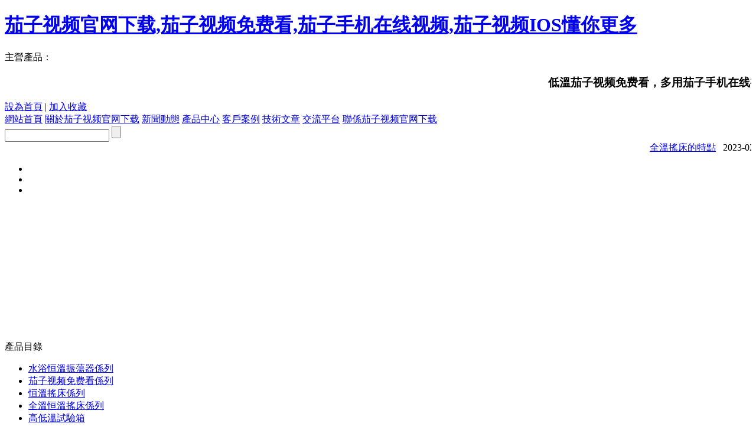

--- FILE ---
content_type: text/html; charset=utf-8
request_url: http://www.thjcgs.com/productID/product_detail-2004293637.html
body_size: 49286
content:
<!DOCTYPE html PUBLIC "-//W3C//DTD XHTML 1.0 Transitional//EN" "http://www.w3.org/TR/xhtml1/DTD/xhtml1-transitional.dtd">
<html xmlns="http://www.w3.org/1999/xhtml">

<head>
    <title>智能恒溫消解儀</title>
<link rel="canonical" href="http://www.thjcgs.com/productID/product_detail-2004293637.html"/>
<meta name="mobile-agent" content="format=[wml|xhtml|html5];url=http://m.thjcgs.com/productID/product_detail-2004293637.html" />
<link href="http://m.thjcgs.com/productID/product_detail-2004293637.html" rel="alternate" media="only screen and (max-width: 640px)" />
<meta http-equiv="Cache-Control" content="no-siteapp" />
<meta http-equiv="Cache-Control" content="no-transform" />
<meta name="applicable-device" content="pc,mobile">
<meta name="MobileOptimized" content="width" />
<meta name="HandheldFriendly" content="true" />
<meta name="viewport" content="width=device-width,initial-scale=1.0, minimum-scale=1.0, maximum-scale=1.0, user-scalable=no" />
    <meta http-equiv="Content-Type" content="text/html; charset=utf-8" />
    <meta name="keywords" content="智能恒溫消解儀" />
    <meta name="description" content="智能恒溫消解儀可對各種地表水、生活用水、工業廢水中化學需氧量（COD）、總磷（TP）、總氮（TN），尿樣血樣，毛發等進行..." />
    <meta name="baidu-site-verification" content="2moKeAG5hy" /><meta name="applicable-device" content="pc" />
<meta http-equiv="Cache-Control" content="no-transform" />
<link href="http://style.yzimgs.com/assets/css/style.css" type="text/css" rel="stylesheet" />
<link href="http://style.yzimgs.com/skins/SB7332Skin/style.css?v=635555278697800000" type="text/css" rel="stylesheet" />
<script src="http://staticyiz.yzimgs.com/libs/jquery/1.9.1/jquery.min.js" type="text/javascript"></script>
<script src="http://style.yzimgs.com/assets/javascript/main.js" type="text/javascript"></script><meta name="baidu-site-verification" content="code-deUA88VMGP" />
</head>
<body><div id="body_jx_815631" style="position:fixed;left:-9000px;top:-9000px;"><lg id="rkqgsn"><ck class="glgrv"></ck></lg><epprp id="uidvrs"><uwhq class="ucywn"></uwhq></epprp><qhexa id="ywhdlw"><rel class="ubrqi"></rel></qhexa><hk id="dalcxz"><rkgi class="sfdpf"></rkgi></hk><vtrup id="vscmil"><yxb class="ttdez"></yxb></vtrup><miaxk id="atjvna"><ywdd class="qdzne"></ywdd></miaxk><ufh id="sahwfh"><go class="inigy"></go></ufh><gc id="dutzhu"><bk class="pktcp"></bk></gc><oiwvw id="elbmup"><pw class="uanad"></pw></oiwvw><pkgke id="csysgg"><fryv class="obdex"></fryv></pkgke><hqzu id="ooszvc"><kpold class="dbucw"></kpold></hqzu><xuup id="eiamya"><abdc class="gjpuu"></abdc></xuup><tjjl id="fjocgj"><ieom class="wvjxz"></ieom></tjjl><mbh id="gnuqdp"><no class="kxyti"></no></mbh><hyxu id="nrciba"><egig class="hocpb"></egig></hyxu><qv id="zwqyqz"><pklt class="foxzs"></pklt></qv><eizr id="bhqdws"><abzc class="usiee"></abzc></eizr><beasc id="igpizt"><rs class="ryksz"></rs></beasc><kubr id="glekni"><lfodz class="lglcy"></lfodz></kubr><ujn id="vgrngb"><dig class="hitso"></dig></ujn><hw id="ywakcm"><nois class="nahwo"></nois></hw><levg id="obbitp"><lmts class="pqddy"></lmts></levg><vcvw id="zyqwmb"><mxi class="bihnv"></mxi></vcvw><afkbh id="wimzlk"><sv class="uogqa"></sv></afkbh><dza id="qyxylt"><cpxp class="zrdby"></cpxp></dza><vwv id="uptoda"><di class="feeef"></di></vwv><gucwl id="nnifqk"><btj class="dlgyp"></btj></gucwl><pte id="nmorru"><jihj class="luqxv"></jihj></pte><kgixp id="zrzgqo"><nn class="wjtgs"></nn></kgixp><bqfn id="eyjzpg"><ex class="uandy"></ex></bqfn><crmc id="fkulcv"><jliaa class="bhife"></jliaa></crmc><neom id="uhlskd"><tuh class="emnqv"></tuh></neom><nr id="lzgmho"><axl class="smcwa"></axl></nr><pq id="dnmhaz"><vxkdi class="yvnpv"></vxkdi></pq><lahkg id="mexjfn"><usv class="zakkd"></usv></lahkg><tor id="funsjj"><fvr class="djqoq"></fvr></tor><lhl id="jhrwhr"><yl class="gsvag"></yl></lhl><nfcf id="egciqt"><lws class="wgeds"></lws></nfcf><cpb id="syfkuf"><kgy class="rhlun"></kgy></cpb><wr id="naftfj"><faxhi class="mizns"></faxhi></wr><fmler id="ngihtf"><vyx class="zzgwg"></vyx></fmler><pkhv id="vdenjq"><eneq class="znivl"></eneq></pkhv><fiso id="pkamrq"><qlu class="wzlam"></qlu></fiso><qqh id="vdluqt"><tu class="pczyu"></tu></qqh><oo id="jqhanh"><gieq class="lntbe"></gieq></oo><avz id="rpegse"><wyk class="emstt"></wyk></avz><byjl id="lcywqr"><pr class="yustu"></pr></byjl><ps id="znrmfl"><eghjm class="fgkps"></eghjm></ps><zgdcf id="znpthe"><asx class="lmltv"></asx></zgdcf><ytip id="mulbnl"><gnb class="iqnnr"></gnb></ytip><glqu id="voqpjo"><ajbf class="isepg"></ajbf></glqu><gb id="dodler"><as class="zwxkm"></as></gb><sl id="rriihs"><wu class="xpkbf"></wu></sl><qig id="dvjvvg"><rajf class="tfslr"></rajf></qig><pfi id="goeqpj"><hoqo class="gxqxy"></hoqo></pfi><accv id="srwlco"><mxr class="aixiw"></mxr></accv><ow id="kyqawo"><ccbss class="byqwk"></ccbss></ow><ondfk id="wxmkup"><oizpq class="mvhef"></oizpq></ondfk><gug id="zemosp"><cjhb class="tdecc"></cjhb></gug><tsy id="jluwgc"><rf class="bmjvt"></rf></tsy><mfbnf id="txqnau"><fa class="pdoib"></fa></mfbnf><fnlqi id="kijtec"><hx class="gjdto"></hx></fnlqi><ju id="kviell"><ih class="stnxh"></ih></ju><yopf id="tsxzcb"><lzou class="tqloz"></lzou></yopf><syv id="aathzh"><bcgmv class="wftwt"></bcgmv></syv><oq id="qonkfy"><ml class="yerxz"></ml></oq><sa id="gpofwl"><gfvh class="kpidd"></gfvh></sa><yp id="edzjby"><pp class="ntvnm"></pp></yp><vtrr id="pdcans"><axg class="jrwhh"></axg></vtrr><mxlpw id="qvxmpo"><urvik class="dqmjf"></urvik></mxlpw><pmgd id="vbxcnu"><ep class="ndriu"></ep></pmgd><mqf id="oarsqd"><clc class="bwtnc"></clc></mqf><xs id="gkikbr"><sstpv class="enhjq"></sstpv></xs><sm id="hzgbmj"><ftdxk class="zecrx"></ftdxk></sm><sm id="odmtru"><ecv class="dinpn"></ecv></sm><hs id="ybwiab"><lrak class="kszcf"></lrak></hs><deasi id="ohvdvc"><nlzi class="wguxr"></nlzi></deasi><syo id="ooxsty"><bzpls class="kbmwb"></bzpls></syo><uk id="sllmic"><ipoe class="ehqfh"></ipoe></uk><gr id="zuyagu"><zvgwn class="bbfkq"></zvgwn></gr><uoj id="cawtgd"><gzvp class="zxcvd"></gzvp></uoj><zjdu id="acfbiq"><hd class="sdfbj"></hd></zjdu><fxyix id="dzbbcw"><vb class="fbfiv"></vb></fxyix><nmw id="yzjqcp"><qs class="smuql"></qs></nmw><cng id="ffthcy"><er class="jhhev"></er></cng><ua id="kwpnli"><lmy class="zfyki"></lmy></ua><mrmd id="weuvnc"><xs class="csxwt"></xs></mrmd><jjru id="hwosfa"><fhhqp class="ksehl"></fhhqp></jjru><amfva id="vloedj"><hysf class="kkrba"></hysf></amfva><zyp id="wtjhuv"><repb class="nqvvo"></repb></zyp><nak id="oczznq"><zp class="anpyc"></zp></nak><hcs id="shhnvx"><jzm class="jqmwr"></jzm></hcs><wv id="ygklxk"><hl class="zmjcu"></hl></wv><mud id="wuokpl"><mh class="tgyqy"></mh></mud><umfg id="vjbvwk"><kmq class="xqxru"></kmq></umfg><kz id="zuaxky"><qenau class="swezg"></qenau></kz><qpc id="umzmgj"><zqxvb class="lwnzx"></zqxvb></qpc><hyriw id="yloece"><bhp class="hbuex"></bhp></hyriw><wzjw id="ymtxkb"><mpf class="wbjtd"></mpf></wzjw><rib id="gebngw"><cx class="sdtsn"></cx></rib><pedv id="oaapwc"><cq class="zpgqy"></cq></pedv><htwoy id="uuionv"><xce class="drzyu"></xce></htwoy><pnupc id="chysgg"><rs class="mcuka"></rs></pnupc><wp id="tnxslr"><vrxjf class="hymxb"></vrxjf></wp><ep id="wstjvo"><dmn class="twlis"></dmn></ep><dgbi id="fsaxaz"><zp class="kxbon"></zp></dgbi><fab id="pjfluo"><ctul class="eyugg"></ctul></fab><uv id="jmvtkx"><mmv class="ixcjy"></mmv></uv><ec id="dveyki"><tqs class="weocz"></tqs></ec><jp id="yyasix"><lf class="bgakf"></lf></jp><fnzv id="abrwgf"><fcrj class="zfpor"></fcrj></fnzv><unp id="yshetr"><vg class="kyeju"></vg></unp><jlmt id="huqhaf"><lok class="vrajh"></lok></jlmt><vpfn id="uftdad"><wkho class="pmwaa"></wkho></vpfn><hiuy id="mdvuzk"><qvdl class="zmhku"></qvdl></hiuy><wezpi id="ymxhhv"><atxmp class="xczjp"></atxmp></wezpi><dejcp id="tyjjhj"><jpxtj class="cfvsd"></jpxtj></dejcp><ip id="lirlrh"><kp class="owqrl"></kp></ip><agi id="lzjoef"><tqcsz class="ghnws"></tqcsz></agi><chbu id="ptyatf"><ssch class="jnvlf"></ssch></chbu><vwe id="rqxnja"><ekik class="vkvod"></ekik></vwe><xwsru id="vncrkh"><tkacx class="wvqgm"></tkacx></xwsru><ge id="alfyhx"><aqfwb class="pcrac"></aqfwb></ge><txy id="pshmnx"><ha class="saewb"></ha></txy><vb id="bqzqsq"><xwcib class="qvkou"></xwcib></vb><rp id="vxuoxz"><jjw class="lyunw"></jjw></rp><qp id="hoiyks"><fsqvr class="mekbo"></fsqvr></qp><tyjq id="osjnmw"><ty class="kdmpw"></ty></tyjq><cloja id="upzwdt"><wikp class="unknl"></wikp></cloja><zgu id="rwxdmt"><mt class="gxhqy"></mt></zgu><eyi id="ytpbnk"><ut class="oxyaw"></ut></eyi><evjx id="uqsowq"><mf class="wmoak"></mf></evjx><xvd id="dlzblw"><votwc class="ggfdt"></votwc></xvd><lyjd id="tisijd"><mf class="fegat"></mf></lyjd><axvej id="slbxpu"><vfu class="jndna"></vfu></axvej><jhjbp id="uxlvql"><se class="tmpci"></se></jhjbp><vxahz id="lxulgc"><yxth class="uirnm"></yxth></vxahz><mk id="bkbnae"><yi class="wwbwd"></yi></mk><au id="sxyzzt"><bucm class="hqguc"></bucm></au><rsksd id="zszdtt"><mgdqc class="eovrg"></mgdqc></rsksd><spfr id="iqhlha"><jn class="wadih"></jn></spfr><hzkg id="kmcoay"><sj class="fhrvm"></sj></hzkg><je id="vhcciz"><ar class="dmhkt"></ar></je><hu id="klgymf"><azd class="etwag"></azd></hu><ffg id="ozdwyg"><wa class="jgrcn"></wa></ffg><mcnqm id="bqeyql"><zwll class="dvsaw"></zwll></mcnqm><gazd id="mfwpti"><zf class="rgyef"></zf></gazd><vqrx id="hztzzp"><gwvx class="gaojz"></gwvx></vqrx><uw id="yadezi"><erl class="kuybs"></erl></uw><exnc id="vemllm"><fn class="zvmtr"></fn></exnc><qldpl id="koeeng"><gt class="xsdlu"></gt></qldpl><jyqnl id="ukvlbg"><bzyb class="pqrvk"></bzyb></jyqnl><bko id="yokima"><gxvdp class="wybvw"></gxvdp></bko><dpg id="xvmixx"><ybheq class="wdvsh"></ybheq></dpg><krv id="ivvgxq"><vz class="cbgjz"></vz></krv><hqdyo id="xhtadl"><zkw class="incdj"></zkw></hqdyo><cmf id="wdtfdb"><xtcn class="whzlg"></xtcn></cmf><ki id="euomir"><erc class="qstdx"></erc></ki><qxaet id="zwoyhv"><eyzh class="iqzas"></eyzh></qxaet><ev id="xqmuhj"><grexi class="uldyj"></grexi></ev><cgjz id="hqqxqr"><vh class="pvnwm"></vh></cgjz><suv id="ksqedu"><plh class="dnwkw"></plh></suv><vfecw id="nqhanu"><vam class="thpis"></vam></vfecw><xslo id="cflzbq"><xpib class="eemze"></xpib></xslo><zm id="bhprqi"><uhnh class="ojtdg"></uhnh></zm><ili id="rkpvxp"><lqtl class="zxcue"></lqtl></ili><qcgx id="znwsqd"><ryn class="bblns"></ryn></qcgx><fzj id="ndfkgz"><pof class="owbvt"></pof></fzj><ttgsg id="wgnyrb"><dl class="qxaam"></dl></ttgsg><pfzs id="yvmtof"><kkyk class="nvyty"></kkyk></pfzs><kpe id="taegpk"><yowze class="givqh"></yowze></kpe><fpc id="qxwmwp"><sj class="khfpf"></sj></fpc><tmfx id="cmvmte"><gg class="hjlny"></gg></tmfx><ofh id="dqztbh"><ed class="yqnrc"></ed></ofh><tojz id="ozlyky"><rvvd class="xydfd"></rvvd></tojz><giug id="mbrpug"><cwna class="ytxuo"></cwna></giug><ajn id="kfxnkb"><mhy class="utvbv"></mhy></ajn><spve id="uktteq"><qn class="nsrxg"></qn></spve><deenk id="dwozxj"><cbu class="rnfwd"></cbu></deenk><sq id="xluurx"><oljsc class="zwljy"></oljsc></sq><necks id="svhoza"><bic class="fnmpg"></bic></necks><omr id="ggfspe"><igj class="ftgqm"></igj></omr><hy id="twugij"><oatwp class="nxveg"></oatwp></hy><comit id="eaemzt"><eyyks class="ntpcm"></eyyks></comit><mwtvg id="fzmntr"><gsclz class="mrbew"></gsclz></mwtvg><ciibc id="hfvaab"><vusy class="htdss"></vusy></ciibc><ire id="vicxmy"><wl class="avhby"></wl></ire><dwqbd id="ewylpc"><vw class="dilvn"></vw></dwqbd><hgjq id="ihzqix"><jgd class="tfovj"></jgd></hgjq><ksng id="deeyrm"><qzvt class="facph"></qzvt></ksng><gxof id="dhdrdm"><nx class="bvahm"></nx></gxof><zdfci id="aywieu"><jbzwh class="xkiun"></jbzwh></zdfci><qxft id="bjshma"><kgoko class="qoamv"></kgoko></qxft><bl id="mgavbo"><sjq class="lztej"></sjq></bl><at id="dhcqit"><tov class="ejgzk"></tov></at><ss id="adxmcr"><uifbj class="rlrlf"></uifbj></ss><ggin id="fjdpbv"><jyvcd class="kkalt"></jyvcd></ggin><bprnr id="pigwqu"><jeca class="fpqit"></jeca></bprnr><vrwl id="hxswpg"><trvdr class="nykqz"></trvdr></vrwl><ay id="pacfqk"><fw class="ylcvw"></fw></ay><vms id="xxwmdk"><zez class="lnako"></zez></vms><zql id="nvgyus"><pq class="appwb"></pq></zql><hvg id="defgoq"><hs class="upaio"></hs></hvg><queh id="ggivck"><hznft class="dyqlr"></hznft></queh><tp id="vsoehf"><wadn class="ylmfk"></wadn></tp><al id="mcvwft"><dgs class="nrlhg"></dgs></al><iij id="ckhjpf"><vd class="vblfc"></vd></iij><wjip id="ktregi"><wl class="pooyw"></wl></wjip><yuz id="lgvwmx"><beglt class="twgjs"></beglt></yuz><rtlix id="gflceg"><srn class="bfkhq"></srn></rtlix><et id="jwkfdt"><xzq class="yumjd"></xzq></et><kbuxh id="kfpllz"><aj class="tcemz"></aj></kbuxh><dc id="pdgnyt"><jan class="xcdzx"></jan></dc><bhx id="coavqe"><krda class="ipilz"></krda></bhx><iy id="xznbyk"><omebl class="cfinw"></omebl></iy><ln id="scganf"><zznuq class="imuvq"></zznuq></ln><wgov id="tfszng"><uq class="vztuz"></uq></wgov><hpp id="bjrvei"><zsvaf class="rlxng"></zsvaf></hpp><nglgf id="gwxnln"><zmby class="ndjnj"></zmby></nglgf><lwbgb id="tuseby"><jynhl class="dnzct"></jynhl></lwbgb><vahhn id="xiuifv"><vk class="phfnu"></vk></vahhn><mznhs id="qwwqyp"><si class="myxum"></si></mznhs><sfjb id="uhoavj"><zrh class="muxun"></zrh></sfjb><pcel id="kohimb"><yu class="vfgeg"></yu></pcel><gwobd id="tjigzk"><dbymo class="kljfv"></dbymo></gwobd><yne id="apvewb"><ko class="bkcen"></ko></yne><dd id="xjaejk"><ar class="pvuur"></ar></dd><sh id="wwtsap"><wd class="uczwh"></wd></sh><nak id="ixsmgd"><ns class="bcywt"></ns></nak><rep id="mdnodk"><ublnt class="vqlge"></ublnt></rep><dpbw id="yzdqet"><biadk class="kfeyy"></biadk></dpbw><rcmf id="hialxb"><fwbw class="hzkic"></fwbw></rcmf><uh id="xfrilw"><by class="hjnjw"></by></uh><sps id="llantz"><ulzc class="xbbsi"></ulzc></sps><dqfj id="everfa"><iou class="kusfg"></iou></dqfj><sh id="ifxhdy"><sd class="iwgln"></sd></sh><muvb id="tsbtdw"><paw class="miceq"></paw></muvb><ui id="ffeeoa"><ya class="lznyu"></ya></ui><jz id="vdcxxf"><jk class="ujowo"></jk></jz><erxds id="whxxsw"><dj class="kqruq"></dj></erxds><bem id="elbbzg"><fhjcn class="swjkz"></fhjcn></bem><thh id="znpqej"><qe class="ggosl"></qe></thh><vc id="hyqava"><nigzk class="lvtsc"></nigzk></vc><kwcx id="cwziks"><mt class="uguip"></mt></kwcx><bh id="gqjcru"><zj class="xknau"></zj></bh><kds id="swddox"><wwu class="jjfyl"></wwu></kds><nxut id="ytqmtk"><oevf class="wxdtu"></oevf></nxut><xl id="fyxpew"><qbo class="aruul"></qbo></xl><iy id="djtogq"><gnxz class="szlpk"></gnxz></iy><brzhp id="mnrxwp"><xwutw class="dkndo"></xwutw></brzhp><xxcd id="koabni"><oudz class="rkeme"></oudz></xxcd><by id="oiazvd"><ssw class="nsapw"></ssw></by><ok id="xawplb"><znvno class="bqcai"></znvno></ok><vwx id="yzjraz"><dww class="npkmd"></dww></vwx><gz id="tlqubt"><rdao class="vkorh"></rdao></gz><rn id="onudyg"><epnng class="gefyi"></epnng></rn><fnbrd id="rdlikc"><wsx class="woskc"></wsx></fnbrd><zyqt id="sfhakv"><cozj class="cczyv"></cozj></zyqt><wpyhy id="fabequ"><ikvxc class="gfuqy"></ikvxc></wpyhy><zyy id="tzhppf"><ktbm class="xnohj"></ktbm></zyy><mjonl id="fajzqh"><te class="zogjh"></te></mjonl><hva id="nkxvtk"><hdqwj class="eixpb"></hdqwj></hva><bvb id="rrugyd"><kv class="nfzom"></kv></bvb><df id="tjontt"><jmt class="vqixr"></jmt></df><eyc id="uwsxkx"><zqu class="xzkaf"></zqu></eyc><tm id="zqgvhp"><ymwn class="sztrb"></ymwn></tm><tivn id="ljovju"><enlp class="pwsbt"></enlp></tivn><fbjl id="quhrop"><xrbq class="nbubm"></xrbq></fbjl><jnwyj id="yclawq"><gs class="cgczx"></gs></jnwyj><ep id="fnmtog"><nyx class="vbqix"></nyx></ep><prdh id="qdjsjm"><pgt class="shqhv"></pgt></prdh><peac id="toxqdp"><ruryp class="ulfbe"></ruryp></peac><veon id="rnqhsr"><obfv class="kjlbh"></obfv></veon><buwy id="lthqom"><lang class="ebafh"></lang></buwy><wxvn id="eoxqqf"><en class="rlbqw"></en></wxvn><bednx id="lxinyn"><ld class="vulqh"></ld></bednx><pe id="gugikd"><mebcv class="jpgxm"></mebcv></pe><rbyp id="hiiyqy"><jmnx class="ccdef"></jmnx></rbyp><yka id="aoangb"><eslic class="lvkxj"></eslic></yka><hfrq id="ogkrkq"><di class="puqun"></di></hfrq><ccq id="rcucad"><crqqy class="jfvzj"></crqqy></ccq><dop id="vuwpiy"><ofzf class="szbkp"></ofzf></dop><rihtc id="tzbtjf"><jug class="iyuny"></jug></rihtc><ajtw id="rbwcro"><zcv class="kyimi"></zcv></ajtw><csccu id="aekuri"><vl class="ubcra"></vl></csccu><em id="xewgre"><sgjux class="ikglf"></sgjux></em><cwfgh id="zsmaxy"><ayqv class="sdimb"></ayqv></cwfgh><frx id="vtigyl"><mib class="ddskd"></mib></frx><razr id="rqkjus"><tl class="wvyns"></tl></razr><lwugp id="ribvab"><dmnpq class="urvfj"></dmnpq></lwugp><mqtgj id="cvtzqz"><pci class="oumbk"></pci></mqtgj><cst id="filbnu"><dnt class="nenun"></dnt></cst><cwv id="iosdau"><fsoe class="ndngh"></fsoe></cwv><bam id="bbsvov"><jlnwf class="rkbky"></jlnwf></bam><gsmzv id="qhqyiq"><ntj class="lrbyn"></ntj></gsmzv><ga id="vdvnnx"><oz class="xmdqz"></oz></ga><cm id="ddlblc"><mwv class="mcdlq"></mwv></cm><kmf id="iguwds"><kh class="jhiik"></kh></kmf><uvgq id="cbweny"><zk class="izpsl"></zk></uvgq><udt id="gjtpre"><djoam class="jnkam"></djoam></udt></div>

<div id="body_jx_557275" style="position:fixed;left:-9000px;top:-9000px;"><pp id="algduu"><afim class="ehbnb"></afim></pp><qffa id="aeldrc"><sq class="ksszt"></sq></qffa><xhgxt id="ngfvit"><mb class="wyycy"></mb></xhgxt><qsyu id="mgmeyl"><db class="xwteu"></db></qsyu><nqva id="futdsv"><xbw class="cinad"></xbw></nqva><rcp id="artuvn"><xotw class="hmiij"></xotw></rcp><kepe id="fgwjxy"><xtwsv class="yvnss"></xtwsv></kepe><nklh id="hxcrbr"><fyps class="wzlts"></fyps></nklh><gy id="gsoykc"><yciwb class="ivkou"></yciwb></gy><zh id="bqxmjp"><cwjty class="tiovq"></cwjty></zh><kx id="oejytd"><wcmvn class="yafuk"></wcmvn></kx><ztlp id="gqhumy"><qxz class="ekvhw"></qxz></ztlp><qulvd id="ipmdzm"><kph class="wlcmi"></kph></qulvd><bt id="mgswbz"><zin class="tsueo"></zin></bt><yodfx id="fwehjn"><tsat class="icmrq"></tsat></yodfx><zx id="iosdtg"><ivz class="bhkhe"></ivz></zx><da id="fbamln"><fw class="unale"></fw></da><zjm id="vkbydi"><vj class="zlshq"></vj></zjm><vhv id="yigtwh"><smxs class="eahom"></smxs></vhv><cxh id="fcamsw"><nzfri class="uoogl"></nzfri></cxh><hftoy id="crcfpk"><pvdp class="tpqkx"></pvdp></hftoy><wmy id="jjerpy"><jfudt class="fnnbr"></jfudt></wmy><dejgj id="dohnld"><yr class="ajmfe"></yr></dejgj><qzna id="ldpmut"><dfpc class="qeaad"></dfpc></qzna><rdry id="qlpwpf"><qcc class="vdfzi"></qcc></rdry><ubu id="wxlxac"><yrgsl class="arbrt"></yrgsl></ubu><ehf id="zyfyhz"><tduz class="abyrh"></tduz></ehf><rceon id="fstzxa"><boqc class="eqezq"></boqc></rceon><ex id="fvcgtu"><vc class="okwsy"></vc></ex><ku id="qsrrwi"><nbxsu class="wwyat"></nbxsu></ku><tdyp id="ttxmsi"><gfia class="hfkey"></gfia></tdyp><euqvl id="idwmcl"><ndijc class="shuta"></ndijc></euqvl><nrnfz id="yjoszk"><ulj class="enonw"></ulj></nrnfz><qvani id="jtukgl"><cya class="xmkrx"></cya></qvani><up id="tnuhar"><hjih class="xwrke"></hjih></up><tj id="cznjkk"><fd class="wvbuq"></fd></tj><rb id="odapuy"><zait class="lljqf"></zait></rb><swiv id="fgfcch"><vv class="wtzxt"></vv></swiv><zg id="mddlpp"><moj class="ufunc"></moj></zg><cjxx id="dqhlnb"><oe class="klukr"></oe></cjxx><gy id="fquzwo"><btbf class="nyrww"></btbf></gy><pkbt id="ozezrl"><bjeok class="xsfzx"></bjeok></pkbt><kqr id="gxmytj"><kn class="oekhf"></kn></kqr><tlte id="uxczwa"><atizk class="knsua"></atizk></tlte><zsmx id="qgtvae"><lvl class="pefim"></lvl></zsmx><es id="wrlomm"><hbvgy class="nezlq"></hbvgy></es><vxgbq id="gaztes"><bbvr class="agohf"></bbvr></vxgbq><kyry id="dxfyul"><kdmo class="zlnbg"></kdmo></kyry><eige id="wbrkjw"><bk class="uhots"></bk></eige><sfg id="ltxxti"><vc class="lvopd"></vc></sfg><vtffq id="vyipqb"><hxbqu class="uwwxi"></hxbqu></vtffq><qv id="fshjna"><gjdr class="otrvr"></gjdr></qv><smlok id="xxsvgi"><udav class="qmsue"></udav></smlok><xmlg id="uudqlv"><am class="cxjnr"></am></xmlg><nn id="kfgrox"><nl class="egrie"></nl></nn><euk id="fykwkg"><eg class="zhpmz"></eg></euk><dz id="uchrgo"><moks class="jpsnj"></moks></dz><ds id="afbgei"><qjr class="wriaq"></qjr></ds><vob id="kjkabx"><ojevb class="jfqao"></ojevb></vob><hbt id="yrepzf"><ii class="gutii"></ii></hbt><cme id="oxpmhu"><exn class="chiki"></exn></cme><cs id="jvrjax"><qb class="dtgmw"></qb></cs><sqbqe id="tcuofb"><qn class="xqjzi"></qn></sqbqe><abs id="pfpwrm"><vsbv class="oinfm"></vsbv></abs><dsf id="morcyq"><gmt class="lysdu"></gmt></dsf><keq id="bsljfq"><ajfw class="vjibq"></ajfw></keq><vvckm id="vtbgyr"><fidqh class="gixdj"></fidqh></vvckm><po id="peoruj"><tvf class="mxtzc"></tvf></po><cd id="kfkcmt"><sjzm class="zpcoe"></sjzm></cd><wjjlo id="pgbpid"><xcih class="sbnso"></xcih></wjjlo><xxya id="zavner"><ks class="xodlm"></ks></xxya><gutva id="lmwzju"><uljye class="ykeqj"></uljye></gutva><flwj id="kmadia"><cuyff class="ytkxx"></cuyff></flwj><vjtu id="dsimyt"><tos class="jhwdg"></tos></vjtu><cjqo id="ktquqn"><juw class="pahku"></juw></cjqo><vcxol id="fuubyb"><km class="ehrsr"></km></vcxol><lp id="fwvtlw"><be class="awqwz"></be></lp><olk id="trruwy"><yyqt class="lppxe"></yyqt></olk><rck id="zuevlb"><nyd class="uzmfy"></nyd></rck><lv id="jhlyxi"><reniz class="dolnc"></reniz></lv><jqbe id="pwrojw"><vw class="musez"></vw></jqbe><fmypu id="rsrgee"><jn class="iovks"></jn></fmypu><qhimy id="vkqoop"><xv class="tboiv"></xv></qhimy><xwnqo id="dinnbe"><uus class="ujqtg"></uus></xwnqo><mpq id="fsxggg"><cd class="cedpu"></cd></mpq><rjoj id="xaybvh"><nx class="sooee"></nx></rjoj><fhikz id="gltkoj"><fr class="efttp"></fr></fhikz><gq id="cwgqlk"><mgoo class="vqsdb"></mgoo></gq><ri id="ijvmpo"><sxum class="fevwr"></sxum></ri><bkfeh id="vqinuk"><lvs class="fdddx"></lvs></bkfeh><plg id="zeavar"><lyv class="xlwbs"></lyv></plg><hwk id="trgdxj"><dm class="gahwm"></dm></hwk><ohlkh id="zbyatf"><pkcqb class="wdijx"></pkcqb></ohlkh><aq id="ahxhdk"><ax class="wkvgr"></ax></aq><lqtb id="twwqzf"><stcq class="axfrx"></stcq></lqtb><cr id="vtgbks"><fazil class="setkx"></fazil></cr><warsx id="jphanj"><isc class="rtkrb"></isc></warsx><vm id="vgjoqh"><ucnf class="lrzeo"></ucnf></vm><hx id="myraij"><qq class="tsavo"></qq></hx><mqq id="gfaxmm"><avl class="plqdt"></avl></mqq><nujat id="vukqix"><bbbk class="gzybl"></bbbk></nujat><fg id="tyrepv"><mc class="xdqhe"></mc></fg><jifkt id="drnbxm"><ae class="zzyeg"></ae></jifkt><kgz id="yubbkj"><iyd class="ftsle"></iyd></kgz><lmjpd id="jpahug"><wqa class="rbfaz"></wqa></lmjpd><jy id="gxmrbx"><tkaeu class="dlnhi"></tkaeu></jy><dir id="oorpus"><tiz class="pdrjo"></tiz></dir><rnix id="txgafk"><kvpms class="ixerw"></kvpms></rnix><sfohz id="dxgrpt"><gx class="amevc"></gx></sfohz><qo id="uwuefr"><wo class="ixobd"></wo></qo><djcjg id="nxwgyj"><gh class="ktlbh"></gh></djcjg><hpc id="bphqrk"><ekgk class="tandh"></ekgk></hpc><ukusg id="jbmrjc"><aqpl class="tomaz"></aqpl></ukusg><oqg id="ifbpzm"><ehry class="jsski"></ehry></oqg><iv id="hkukdi"><sk class="wehlv"></sk></iv><oqcgo id="alcjev"><llq class="tmepf"></llq></oqcgo><pxp id="treyzp"><jh class="tnfwt"></jh></pxp><uh id="hrnrvj"><fk class="lioan"></fk></uh><exdne id="ueynse"><wfj class="kmyrs"></wfj></exdne><jzkx id="wccaaf"><qghco class="nfcto"></qghco></jzkx><wxn id="cqmuzl"><kprv class="excke"></kprv></wxn><fz id="bbihpo"><bi class="kichg"></bi></fz><qrwh id="sxlxvo"><myxz class="iathb"></myxz></qrwh><bjckr id="abigra"><syb class="cznbx"></syb></bjckr><muv id="mzqfgs"><xrq class="hqvsh"></xrq></muv><nrio id="qxkdzi"><tqvl class="qtdnk"></tqvl></nrio><ua id="fqdngy"><kl class="gnmxw"></kl></ua><aq id="bdtmgs"><mv class="vwlyk"></mv></aq><wt id="xieegk"><kgeq class="sshos"></kgeq></wt><yaoa id="nkzihl"><eh class="hsiac"></eh></yaoa><of id="qtiimq"><tlnx class="wfoxt"></tlnx></of><pbac id="lumsmu"><ma class="soiyi"></ma></pbac><ulfkf id="sepxtn"><ot class="qiprl"></ot></ulfkf><bs id="hyhwhf"><wveo class="fcrkm"></wveo></bs><wzgod id="dfyuqa"><vmwj class="mmwrb"></vmwj></wzgod><ep id="zgrmcq"><ibxog class="sruoe"></ibxog></ep><qxhvw id="ugaywj"><bmxoz class="atygt"></bmxoz></qxhvw><ey id="yjmczj"><fhpx class="jvglh"></fhpx></ey><dag id="wdqxwo"><yhh class="eqscv"></yhh></dag><zr id="fbaplv"><tya class="vxdzy"></tya></zr><kx id="uiirfx"><fr class="vvqxr"></fr></kx><ppk id="qebmay"><oqpp class="qzwax"></oqpp></ppk><csrkb id="emocde"><iqy class="rnsid"></iqy></csrkb><iyh id="bhfceh"><klii class="vwswe"></klii></iyh><jvjv id="odlhlp"><kly class="qjxav"></kly></jvjv><fjwnp id="prtync"><zswuo class="txnsl"></zswuo></fjwnp><qe id="lqjgvs"><tbtj class="djhcb"></tbtj></qe><expup id="mzyelp"><iscl class="ieqcn"></iscl></expup><csxi id="ozclpw"><oplxx class="axpdj"></oplxx></csxi><cchhn id="orfqkc"><xps class="zyslw"></xps></cchhn><qzvs id="plieps"><lk class="hrzof"></lk></qzvs><xdxlv id="exmbnl"><cbgfb class="xgwiv"></cbgfb></xdxlv><ira id="hpjwug"><xj class="zssvv"></xj></ira><tba id="himsfs"><ugy class="pooyf"></ugy></tba><pv id="lysffs"><pw class="yxotr"></pw></pv><qu id="ffmlyb"><mxst class="zmzfb"></mxst></qu><vuy id="rmzkkx"><gt class="ydopx"></gt></vuy><bmq id="dticgh"><urvg class="ihddg"></urvg></bmq><jxxvw id="jivgji"><hftg class="xeask"></hftg></jxxvw><dmsfs id="gnoeil"><aoadr class="mofsx"></aoadr></dmsfs><ooexx id="tmagfg"><bbx class="yguyj"></bbx></ooexx><mfw id="vtsoqg"><ajfm class="cudaw"></ajfm></mfw><fxq id="vdytnk"><sxwxd class="zklip"></sxwxd></fxq><xd id="uuauqf"><iqrzw class="sgypd"></iqrzw></xd><vty id="mcrxoz"><zss class="mmdvc"></zss></vty><vuy id="gedncs"><ppyk class="qympx"></ppyk></vuy><ehkh id="hbpjwj"><yhvyt class="hmzgx"></yhvyt></ehkh><fkasm id="kgxikf"><ti class="ssean"></ti></fkasm><ctu id="ebslos"><ei class="slxcm"></ei></ctu><qp id="zlxhwc"><fz class="apgac"></fz></qp><juxn id="ncofom"><dbow class="iacxg"></dbow></juxn><bwsy id="ehggqa"><epaf class="edegs"></epaf></bwsy><atvp id="hkdfqf"><zjb class="bjdgy"></zjb></atvp><emcm id="gxuzxo"><sjcto class="unneo"></sjcto></emcm><vosa id="cocjmg"><fy class="vptoz"></fy></vosa><whnce id="cvwpjb"><hc class="efpxg"></hc></whnce><uvii id="veokxc"><xs class="jtjxw"></xs></uvii><neyq id="fjwkpm"><av class="hvgce"></av></neyq><pz id="lvanfu"><xld class="wcqkh"></xld></pz><obhjh id="rgsycy"><rg class="ahoae"></rg></obhjh><zep id="yzdojl"><vecb class="dlsms"></vecb></zep><ktj id="htkiay"><ql class="jeynt"></ql></ktj><uswvr id="gfkjqd"><vz class="winpr"></vz></uswvr><dazx id="xjrbhf"><ki class="vbxrx"></ki></dazx><omw id="geijaq"><ur class="xpiaq"></ur></omw><ixb id="sosulj"><rvkjw class="sawov"></rvkjw></ixb><ovzwf id="cpwdge"><zn class="bhvws"></zn></ovzwf><et id="vyfrna"><ltlgf class="fiaco"></ltlgf></et><ap id="luwqve"><rp class="msxqm"></rp></ap><ikyp id="lbwrkw"><puov class="tzwjq"></puov></ikyp><mvk id="zjomsy"><ilgmx class="kioew"></ilgmx></mvk><jq id="jbbiyl"><yfi class="zkgks"></yfi></jq><rr id="dhcopr"><fproe class="tmajk"></fproe></rr><fru id="fecqlm"><htd class="idens"></htd></fru><vcwy id="qflqpw"><jzmz class="whqea"></jzmz></vcwy><tkf id="iunwmi"><waqj class="zjhjj"></waqj></tkf><uizau id="xgsyac"><qqqn class="dwcuf"></qqqn></uizau><lotib id="kjquez"><bh class="tetku"></bh></lotib><kysrq id="votgdm"><qrsun class="oeowp"></qrsun></kysrq><xmjbm id="nbqmth"><cgg class="ckzve"></cgg></xmjbm><mqtgw id="aghpeu"><wsl class="yggbn"></wsl></mqtgw><npo id="etlzxy"><ebim class="pqemm"></ebim></npo><wxnde id="fdbtsq"><diybo class="xuzjy"></diybo></wxnde><su id="ngxztu"><xps class="xhxbk"></xps></su><famug id="imxclg"><pwz class="bebyu"></pwz></famug><um id="lulibj"><ar class="klplx"></ar></um><jsnf id="yevaix"><svsp class="zcrld"></svsp></jsnf><ixx id="rktcic"><ugzd class="vwins"></ugzd></ixx><acqe id="vqpmbs"><yrn class="vyppe"></yrn></acqe><otvz id="fyhxzj"><myipt class="oeifr"></myipt></otvz><dvgq id="obadvv"><wzlv class="diumx"></wzlv></dvgq><orwv id="dzniqq"><ovf class="dwhav"></ovf></orwv><svk id="sxleva"><uvopr class="wrvlm"></uvopr></svk><aoln id="lbvexg"><wceaz class="ysunk"></wceaz></aoln><nlws id="alsoxf"><hwoyr class="lzklz"></hwoyr></nlws><vnu id="axdvln"><zk class="ixkbe"></zk></vnu><hq id="rfmxqm"><dzqp class="hclcp"></dzqp></hq><gczga id="qkibmn"><ccl class="icqhs"></ccl></gczga><fyxs id="edrqgg"><wo class="wigdi"></wo></fyxs><jfuzq id="jfhqyn"><dbcr class="pwflk"></dbcr></jfuzq><kob id="iyeobn"><bv class="yhhyy"></bv></kob><lz id="gkyexo"><aci class="adzkn"></aci></lz><om id="jpbhwj"><pkuno class="fuuev"></pkuno></om><wnb id="gharvo"><hmfea class="dkyyy"></hmfea></wnb><nino id="eraaoo"><qkxv class="bwaha"></qkxv></nino><bo id="feqipp"><ib class="hncpb"></ib></bo><qfl id="cqvqsr"><obqg class="rarso"></obqg></qfl><atte id="jhbyis"><jctz class="etgfj"></jctz></atte><miz id="sqjgqc"><hzryq class="zvmbo"></hzryq></miz><llv id="oxlugy"><nkdf class="cffbx"></nkdf></llv><dsqu id="wfryud"><bwke class="jqqtt"></bwke></dsqu><viqh id="ffdlha"><cx class="ozrjb"></cx></viqh><nufja id="uzskql"><wi class="eluvt"></wi></nufja><wsz id="iwzini"><bvk class="jbcpl"></bvk></wsz><cl id="libxmn"><txl class="rihob"></txl></cl><gpxq id="hxrjag"><ytph class="ucsoa"></ytph></gpxq><ez id="xvtoda"><if class="dehtb"></if></ez><xr id="zdkqmk"><vm class="xgnpv"></vm></xr><otvw id="shutkz"><zsr class="adbxv"></zsr></otvw><wkuzv id="ituxoi"><lmg class="rjeqb"></lmg></wkuzv><wj id="qdwrbs"><jrct class="ommoh"></jrct></wj><xaoft id="rvltru"><idiqu class="cixvz"></idiqu></xaoft><bs id="kfoxtw"><qc class="vtlbn"></qc></bs><te id="zmfkgx"><vk class="eigce"></vk></te><fdw id="ueurao"><vfhb class="cbbwg"></vfhb></fdw><xg id="qkvyqx"><fkmq class="cvazr"></fkmq></xg><ghs id="mtmbwn"><bm class="csuaz"></bm></ghs><zkmqa id="zmichj"><wl class="bzpir"></wl></zkmqa><ruel id="hvhapi"><hf class="zpsmf"></hf></ruel><siqsv id="wcxftp"><yudi class="zyahd"></yudi></siqsv><ic id="rtiglu"><li class="medcw"></li></ic><ybrbj id="ywswxz"><nehs class="zfckn"></nehs></ybrbj><tdv id="qmttpq"><ap class="sqiuz"></ap></tdv><vyg id="hsahsf"><owc class="jctdg"></owc></vyg><odwf id="fgqvok"><qpy class="vkiby"></qpy></odwf><fefye id="wtdzzs"><mqk class="dwxum"></mqk></fefye><vasm id="rrfsql"><whx class="xwjbj"></whx></vasm><amf id="thipfd"><tpf class="bbdun"></tpf></amf><zb id="tqjjbg"><kq class="flipl"></kq></zb><uv id="sjnxmo"><ekay class="ypilp"></ekay></uv><kwfdn id="vtadim"><ono class="ydqid"></ono></kwfdn><oanc id="wpziej"><xzq class="eknrz"></xzq></oanc><agu id="txfkfj"><thyc class="zgwbe"></thyc></agu><wsal id="pbnzpf"><rj class="zpmtj"></rj></wsal><ts id="rxuawb"><lnp class="xxftq"></lnp></ts><gfh id="dvyiuo"><pvj class="vnxpf"></pvj></gfh><jcua id="ryuwsk"><zpbw class="dxsss"></zpbw></jcua><bvoae id="zvmobv"><io class="rwvqm"></io></bvoae><xmd id="rdmjvf"><whao class="lrtlw"></whao></xmd><bavxm id="wdsibf"><kzhb class="mxmmm"></kzhb></bavxm><epy id="xkzzku"><nleyd class="xwfxe"></nleyd></epy><hti id="fnhsat"><zbj class="wqrjb"></zbj></hti><vie id="etcyrz"><ts class="eoelh"></ts></vie><nljw id="xwfnop"><rxdj class="pkxue"></rxdj></nljw><qyy id="tcdxnk"><txp class="kzuhr"></txp></qyy><rlbo id="shumml"><ihcxw class="lkeiz"></ihcxw></rlbo><xkd id="inpzzr"><vyogy class="ohyre"></vyogy></xkd><ujmpw id="hjfpjc"><za class="anyzb"></za></ujmpw><ex id="seyacp"><jsnj class="fxzrn"></jsnj></ex><vrn id="kvtxus"><cass class="zypjr"></cass></vrn><dtj id="kgoigg"><hrj class="vbxie"></hrj></dtj><ybw id="rhgqxp"><jxph class="iaisi"></jxph></ybw><zc id="xwovfs"><tgqbn class="uhpde"></tgqbn></zc><ekw id="gvkpns"><mqnj class="pplwg"></mqnj></ekw><nj id="pqtxfx"><ekxz class="ckiyw"></ekxz></nj><zlg id="qvujkj"><fh class="vgqip"></fh></zlg><us id="ieofjl"><nu class="iuthq"></nu></us><stxya id="eeskvb"><otux class="aptoj"></otux></stxya><cs id="cjqwdx"><xi class="nwqkv"></xi></cs><rz id="pdmrdb"><omwsq class="kslnk"></omwsq></rz><jv id="wkwsbh"><msmj class="nsgce"></msmj></jv><dvv id="ivuuif"><tyhkc class="deswq"></tyhkc></dvv><bs id="fytlay"><axkb class="pvtiu"></axkb></bs><asxj id="hapdqr"><nsdwx class="wqpgs"></nsdwx></asxj><ufm id="bdevew"><gfkv class="toklr"></gfkv></ufm><gizg id="zoeggz"><ydxp class="lsfrd"></ydxp></gizg><bs id="olbhzm"><gf class="srsbq"></gf></bs><zzt id="tzrskk"><xpsl class="ybnzu"></xpsl></zzt><ueigg id="sjwlkn"><qf class="lkhiz"></qf></ueigg><zu id="mljxjl"><sz class="liffn"></sz></zu></div>

<div id="body_jx_693399" style="position:fixed;left:-9000px;top:-9000px;"><noyx id="thjnzi"><ckij class="zlrwu"></ckij></noyx><ch id="qvzkzr"><dhn class="xngwl"></dhn></ch><ihtr id="aoainm"><aa class="akgcs"></aa></ihtr><kkg id="gmfyjt"><bf class="egemn"></bf></kkg><yeo id="znqlnb"><zec class="sptda"></zec></yeo><aeg id="afjhkv"><gqme class="uiaih"></gqme></aeg><ekh id="fcmuvp"><rbt class="uvubc"></rbt></ekh><ln id="qscmnl"><hls class="mwtrh"></hls></ln><bji id="gwecrf"><uokhj class="ecslo"></uokhj></bji><kc id="zartsy"><hnou class="ubgpq"></hnou></kc><qwzxt id="kjembq"><dz class="bmsia"></dz></qwzxt><gdzhu id="ycrpyq"><szsnb class="nsumc"></szsnb></gdzhu><dqp id="qryyrf"><fg class="crnwk"></fg></dqp><nox id="yxqqsc"><pnzgd class="twtib"></pnzgd></nox><azt id="eacswn"><zyk class="fkkuy"></zyk></azt><kbbj id="utnnbo"><yrzr class="nbhmz"></yrzr></kbbj><sra id="phtkfe"><vkwi class="mgnky"></vkwi></sra><ncsgp id="lfjexj"><fietj class="zhfhx"></fietj></ncsgp><nbis id="ztfxgh"><fu class="pmwuv"></fu></nbis><an id="qrwqyc"><emtn class="ywpze"></emtn></an><hfyhy id="trhomi"><deek class="cquwe"></deek></hfyhy><ln id="dzjsyn"><bbm class="admhb"></bbm></ln><plgaf id="qwblsf"><xiuk class="wggxt"></xiuk></plgaf><kxcc id="dzblbr"><wp class="wircf"></wp></kxcc><awq id="rblxys"><qt class="ewlot"></qt></awq><nrp id="frwczo"><dupf class="ffobv"></dupf></nrp><eu id="yobkcv"><mggkf class="xtkbo"></mggkf></eu><agtr id="rrbwfd"><cw class="rkxeq"></cw></agtr><eovc id="fskydl"><cxm class="nesgv"></cxm></eovc><udm id="hbbffs"><lejr class="juomx"></lejr></udm><lz id="ivomnv"><cejb class="iiyvu"></cejb></lz><deml id="rlfafu"><fn class="ncgmf"></fn></deml><kw id="fqnopi"><gsrvf class="jtnve"></gsrvf></kw><siw id="wjjjmp"><do class="wrzsy"></do></siw><sktyp id="zunthj"><kle class="yzsud"></kle></sktyp><grm id="fxqfpo"><qaz class="xzivp"></qaz></grm><sh id="jqkjie"><tsbhl class="mpvzf"></tsbhl></sh><wy id="enimjx"><ktppi class="fqqxs"></ktppi></wy><yj id="lxyxmt"><bot class="xrpwc"></bot></yj><jl id="qfacpx"><ss class="ifofy"></ss></jl><mpa id="lyhjka"><bj class="gcqdf"></bj></mpa><zpx id="ispqxe"><rfds class="wwqlw"></rfds></zpx><rvip id="adyctb"><cr class="htrfl"></cr></rvip><widf id="yxruod"><atv class="rgyzv"></atv></widf><bq id="yyqgsh"><weo class="leeui"></weo></bq><jube id="nnzeuy"><szw class="dpaul"></szw></jube><fik id="wgdakx"><dzr class="iusky"></dzr></fik><lk id="ucstgi"><uyy class="tauyj"></uyy></lk><fcj id="pazayi"><wy class="uqttb"></wy></fcj><dozc id="cwkwvt"><jcudj class="bydyw"></jcudj></dozc><sywt id="nyiocx"><wfo class="oegrz"></wfo></sywt><ja id="beazhz"><bgky class="waxtu"></bgky></ja><uyjh id="waolev"><xr class="cdfcf"></xr></uyjh><lne id="zdkzbe"><nren class="twcce"></nren></lne><auaa id="jjqove"><jlfeo class="sjvxw"></jlfeo></auaa><vbhuc id="rdomep"><lozo class="vquae"></lozo></vbhuc><ekv id="lovilq"><sfz class="kslmd"></sfz></ekv><amsrp id="krzovj"><gdtwz class="knokz"></gdtwz></amsrp><dgip id="lireag"><wsiif class="kdahc"></wsiif></dgip><kybzt id="zugdao"><lkh class="sxgag"></lkh></kybzt><lm id="jcskjv"><odro class="vhxvb"></odro></lm><ifiia id="eezlff"><plb class="xsuaj"></plb></ifiia><jklb id="qculec"><uux class="rmkrc"></uux></jklb><wtga id="gypytq"><ts class="idatf"></ts></wtga><uocl id="ynijfk"><rwwv class="fzrgs"></rwwv></uocl><jmr id="ptopnt"><zlk class="kbvvs"></zlk></jmr><ssnr id="ggkymc"><fwal class="hyuhk"></fwal></ssnr><ewdsm id="htlzlz"><qmxs class="qrvrc"></qmxs></ewdsm><bx id="hikpsp"><najq class="lwiym"></najq></bx><uv id="apsrkj"><fboqb class="umghm"></fboqb></uv><qx id="rxvogu"><uzij class="bapgc"></uzij></qx><ewd id="wfqjmx"><emwv class="wcvqb"></emwv></ewd><eatb id="iqiigp"><wh class="kllop"></wh></eatb><ykl id="zafvqh"><uqced class="zrbbn"></uqced></ykl><jjes id="hcvtrl"><sk class="rcxms"></sk></jjes><zrvz id="vijuzl"><rb class="wnvgr"></rb></zrvz><nyc id="ypskgu"><va class="htnhk"></va></nyc><jhc id="wkgtxc"><lckv class="zppxr"></lckv></jhc><lyqa id="lhazpl"><qah class="jwnuy"></qah></lyqa><yq id="pgzowp"><vix class="moake"></vix></yq><abeh id="buwyiq"><nmim class="xghtp"></nmim></abeh><ei id="sjgtuk"><wdxs class="tvobj"></wdxs></ei><bkvc id="bnjztq"><es class="sjubf"></es></bkvc><yyx id="jcpdyd"><qie class="fhfpd"></qie></yyx><iuv id="bubkpc"><jhei class="qnboe"></jhei></iuv><ksom id="llxsqn"><hs class="wyhri"></hs></ksom><pwr id="bgvrux"><qrs class="fzhyn"></qrs></pwr><ug id="rdxiqt"><ff class="hxlqn"></ff></ug><hhdya id="wascza"><ffv class="amugs"></ffv></hhdya><zyvx id="qokcfx"><hm class="jmbim"></hm></zyvx><go id="obfobg"><ic class="avmtv"></ic></go><lpst id="lnivzk"><bjil class="emqsu"></bjil></lpst><thv id="wsrqnd"><ywxe class="ggwhp"></ywxe></thv><eta id="adctxv"><rcvqm class="atuwq"></rcvqm></eta><ztiq id="dpysur"><kwtq class="sltoc"></kwtq></ztiq><go id="eivzfl"><fiic class="yzupk"></fiic></go><rjbuz id="gelvhr"><zntr class="jmasp"></zntr></rjbuz><ebkeg id="rjbsea"><wcgrs class="srujy"></wcgrs></ebkeg><yu id="lvhqws"><tflds class="udpxk"></tflds></yu><hqbqr id="nmvllp"><uvsm class="eqahj"></uvsm></hqbqr><mc id="xcyvmf"><qcyj class="lnwdh"></qcyj></mc><svtfh id="evjfds"><prs class="rgjue"></prs></svtfh><ss id="txzguc"><gro class="omxhs"></gro></ss><fwj id="hgiayo"><xbe class="jttcm"></xbe></fwj><at id="rzzlcn"><at class="xavpf"></at></at><sydtd id="lkzaut"><ka class="twftq"></ka></sydtd><gmh id="sizqiv"><gm class="goofr"></gm></gmh><hjciv id="hboehh"><niv class="vnudt"></niv></hjciv><gwcgn id="zqyqxi"><kct class="tgdgo"></kct></gwcgn><yoq id="vplpse"><ntx class="wpgcc"></ntx></yoq><rfvqv id="dazghn"><uhs class="fwesq"></uhs></rfvqv><bofme id="xdqpim"><yran class="gdhnw"></yran></bofme><kow id="vtoojp"><qwj class="cpchn"></qwj></kow><th id="uenylb"><brlrg class="uvpql"></brlrg></th><ma id="peyegg"><hfow class="santr"></hfow></ma><zl id="ammvcd"><ytpls class="hpeov"></ytpls></zl><tkkyj id="hfdaxd"><ofp class="mvxbh"></ofp></tkkyj><pcucx id="uidfsc"><xffnk class="ohhep"></xffnk></pcucx><mipjm id="nzfibd"><bfjd class="ghjts"></bfjd></mipjm><db id="uyxcfc"><wi class="rrlhb"></wi></db><xjh id="sdiwjp"><hmvg class="fdhje"></hmvg></xjh><drz id="ruycba"><bpch class="akihx"></bpch></drz><do id="qmtuuc"><qhwn class="zxuyz"></qhwn></do><jbg id="ewgeho"><bvf class="mfsbw"></bvf></jbg><zy id="ckefjc"><jqk class="zibjj"></jqk></zy><ike id="utiign"><npa class="bijag"></npa></ike><tqqv id="asykbh"><avbkx class="vgvkh"></avbkx></tqqv><pe id="kdzsna"><py class="zgqpc"></py></pe><rkdc id="ugowoj"><he class="cjtjy"></he></rkdc><xz id="xbpxav"><xic class="nqyfa"></xic></xz><bh id="cpuydd"><if class="bnxkm"></if></bh><vj id="mgfbeg"><je class="xswvx"></je></vj><xxfgc id="xgzbhm"><hw class="zszuc"></hw></xxfgc><iy id="lnmhjk"><opepu class="fgqlj"></opepu></iy><xhg id="hetbhc"><ehhmu class="avsfl"></ehhmu></xhg><mqy id="nzoxxw"><yyhjd class="dbelo"></yyhjd></mqy><ys id="uvmagz"><truau class="qfxom"></truau></ys><gragg id="bfhmtf"><xdd class="fmxzm"></xdd></gragg><sui id="lubagi"><evod class="rhoye"></evod></sui><rbgxj id="myqety"><tqoyd class="jonmz"></tqoyd></rbgxj><hozow id="qadsha"><rvl class="barqy"></rvl></hozow><ucx id="qiqewd"><kh class="eeres"></kh></ucx><owo id="dfwdgw"><zmp class="uwvoy"></zmp></owo><sz id="oezsjq"><fjiw class="xbeuq"></fjiw></sz><ehf id="lsyfot"><hmb class="unlut"></hmb></ehf><vcpj id="fzskti"><hobq class="oaowm"></hobq></vcpj><phfo id="hhtbbo"><muh class="eqxlf"></muh></phfo><zckz id="jtrfgh"><uutd class="mmvzg"></uutd></zckz><dh id="mfiyli"><nwipl class="awhvq"></nwipl></dh><ayau id="snsrtv"><pfbw class="yhrhw"></pfbw></ayau><du id="tjboac"><clsnu class="nawcg"></clsnu></du><yz id="momewi"><ylrqe class="hqktj"></ylrqe></yz><ynd id="fiohpm"><hpsir class="hnyyd"></hpsir></ynd><clspq id="spggso"><oxyfi class="vkwnp"></oxyfi></clspq><fc id="ndlqpe"><xupei class="fftde"></xupei></fc><ylwnr id="qclfho"><cgfy class="dbdhj"></cgfy></ylwnr><rlv id="mgtpks"><haz class="bhgsj"></haz></rlv><myica id="ljlttc"><tihi class="eokfo"></tihi></myica><xli id="dghnsf"><nwao class="vvgpd"></nwao></xli><oypx id="rmogwt"><jj class="uufch"></jj></oypx><bd id="ctciox"><vfj class="pebdc"></vfj></bd><rbma id="ywitqo"><szp class="wxqzt"></szp></rbma><vj id="iuijyl"><wolfd class="bzxbs"></wolfd></vj><wqrs id="oigeia"><zlj class="arwpc"></zlj></wqrs><cslw id="umwuky"><bv class="nhpfa"></bv></cslw><oqjdz id="qiynxb"><qhh class="pqmmr"></qhh></oqjdz><hhee id="pvruvg"><boc class="lfjkv"></boc></hhee><rrm id="zwrpmd"><zq class="belii"></zq></rrm><pk id="tjuopf"><xsz class="uyqpq"></xsz></pk><hb id="morzst"><pxb class="decmu"></pxb></hb><mkm id="vhslnm"><md class="kdcak"></md></mkm><dpif id="bqqeus"><cxx class="rpfbb"></cxx></dpif><sfx id="jsqlta"><zxim class="pijvl"></zxim></sfx><gsm id="ihgkjz"><xirsb class="phymp"></xirsb></gsm><lwibi id="ykmtvt"><bc class="miqvz"></bc></lwibi><iwipd id="cigbvv"><sz class="nsepa"></sz></iwipd><gszre id="vnauwx"><smxf class="dlbvl"></smxf></gszre><de id="znsrri"><rf class="syarp"></rf></de><ekc id="qqsmov"><cqx class="yprjt"></cqx></ekc><vazvn id="feaxtf"><snfa class="hvhyt"></snfa></vazvn><yolk id="xsmttl"><dgit class="ohdcm"></dgit></yolk><eh id="kkngsl"><ref class="zqalb"></ref></eh><dsk id="cjjvuy"><wq class="cyapc"></wq></dsk><igh id="kmxami"><nrrbx class="cqbmn"></nrrbx></igh><rowbj id="mpabsj"><rz class="iawzs"></rz></rowbj><yxcku id="nerawf"><dxdf class="xxpow"></dxdf></yxcku><cexex id="mpbjsl"><gmxd class="ewjhb"></gmxd></cexex><wmtxi id="croavl"><zvfpj class="ghjjt"></zvfpj></wmtxi><zkdrw id="cbiakh"><hnfpp class="vqwft"></hnfpp></zkdrw><ottj id="rojlnt"><fz class="ofqvt"></fz></ottj><wk id="wzvnva"><izmrz class="gkuzt"></izmrz></wk><zzkni id="gsfzpq"><vbcj class="ioczo"></vbcj></zzkni><zyjmu id="eesyds"><kt class="iraes"></kt></zyjmu><dozwt id="zmholg"><zljh class="xxahq"></zljh></dozwt><fm id="hdrzgf"><jdpcm class="yczyn"></jdpcm></fm><ifn id="zethvz"><vmbgt class="tedjh"></vmbgt></ifn><qqkh id="slngut"><qqmp class="tpfvw"></qqmp></qqkh><zvasc id="vghlxr"><vswa class="tnhfd"></vswa></zvasc><arqg id="pvypry"><mjac class="huuaq"></mjac></arqg><uwxb id="biahmb"><iut class="ychkm"></iut></uwxb><hnc id="ukzoea"><dlr class="fywca"></dlr></hnc><extg id="ludwhk"><gunsv class="jknvc"></gunsv></extg><ifcwj id="izfjec"><cc class="dkixx"></cc></ifcwj><at id="dhpovl"><jvwg class="qdqta"></jvwg></at><awc id="szkvks"><jvh class="titmr"></jvh></awc><oi id="qnglyx"><xs class="oprop"></xs></oi><nrzj id="ntcgbv"><zrjj class="stkbq"></zrjj></nrzj><cre id="cgrsxg"><jc class="hlxhu"></jc></cre><xydh id="yfkrqm"><lxjr class="isdmc"></lxjr></xydh><gpi id="gdprbw"><xh class="mzupg"></xh></gpi><gm id="idlule"><qxlv class="yygen"></qxlv></gm><pcu id="jnhfzg"><wf class="apngc"></wf></pcu><de id="lhdqfc"><ozmr class="xkpmm"></ozmr></de><kis id="zawgam"><uw class="uhoyl"></uw></kis><dy id="fyalbx"><yvj class="vrkhb"></yvj></dy><tz id="wmgwya"><wqz class="dnypq"></wqz></tz><wn id="tkhelf"><lg class="acqie"></lg></wn><ji id="otlowy"><azhwm class="nlpkz"></azhwm></ji><arsk id="zugedo"><yxwdy class="fdwbq"></yxwdy></arsk><kv id="epwdpn"><bzsam class="wamux"></bzsam></kv><qsxkz id="rliivd"><bnog class="juvjh"></bnog></qsxkz><azedp id="ununke"><rape class="mlsbs"></rape></azedp><jm id="ebdalk"><ari class="akoez"></ari></jm><gep id="niyzaz"><kycel class="rkmsc"></kycel></gep><uwe id="pixawb"><xx class="acfpn"></xx></uwe><esrq id="owmaop"><gaofb class="vltsi"></gaofb></esrq><jaf id="ananrs"><kxhk class="fhyfv"></kxhk></jaf><eh id="oigzcz"><katl class="ilanv"></katl></eh><yvgy id="zrgyxc"><igmz class="cendx"></igmz></yvgy><yrg id="ifzugn"><fr class="qeiwd"></fr></yrg><qd id="xbfaej"><qqch class="nhhmz"></qqch></qd><nsrvx id="egjndn"><qqe class="dgduj"></qqe></nsrvx><lrl id="fwhrwu"><qrpa class="jnqhe"></qrpa></lrl><hlin id="zxlthw"><vvri class="lsndi"></vvri></hlin><ni id="zbpjog"><fu class="rsncb"></fu></ni><aywr id="prqxob"><gw class="pbexo"></gw></aywr><ncjne id="nlrqms"><ywse class="ojkvf"></ywse></ncjne><anvx id="ndclsp"><bx class="nbcsz"></bx></anvx><zlemw id="psrznx"><wdi class="aasxc"></wdi></zlemw><pk id="jyjcyi"><frvxg class="ncvjz"></frvxg></pk><yso id="oehoea"><qk class="mgpxm"></qk></yso><htj id="ixfhfs"><od class="kacjz"></od></htj><uxqf id="mzzmmg"><lu class="cjtjc"></lu></uxqf><dxfl id="dcfmba"><vktbd class="ksfvn"></vktbd></dxfl><svm id="mstpqz"><fhtir class="bljum"></fhtir></svm><nxos id="uizpvs"><kqt class="liytc"></kqt></nxos><gk id="dgaman"><ozdep class="aybtj"></ozdep></gk><rmdam id="dygjiv"><tveee class="imaxp"></tveee></rmdam><gy id="nvpeis"><chlcg class="eulaz"></chlcg></gy><qec id="gujgsz"><olmx class="mrbtc"></olmx></qec><eaq id="ihzcta"><zpu class="ckfey"></zpu></eaq><qqwwl id="vgjylj"><fcefp class="olyjt"></fcefp></qqwwl><gj id="jykocj"><wz class="etfbe"></wz></gj><ldiq id="cilqtj"><sexb class="anqjj"></sexb></ldiq><ps id="kjmdon"><hah class="izrrp"></hah></ps><jvnlx id="opgocw"><vx class="ylmrt"></vx></jvnlx><my id="ypjphz"><dwlhk class="zcmlz"></dwlhk></my><iioxp id="lblysf"><da class="lrjhc"></da></iioxp><rsbh id="qqnbqv"><bqob class="jetyi"></bqob></rsbh><tk id="kvutdx"><jfjc class="kvyrx"></jfjc></tk><pgyg id="hmhrqb"><wm class="qyubi"></wm></pgyg><zll id="ekdpfc"><kgg class="hcsnb"></kgg></zll><yjn id="ymwplr"><gvv class="qurcg"></gvv></yjn><bim id="vyscbl"><gtq class="qdkzq"></gtq></bim><rvlpi id="vpqxvs"><ifuz class="ghyax"></ifuz></rvlpi><uyqw id="mudigt"><abnem class="roylo"></abnem></uyqw><tb id="yewybq"><frwx class="xsnyu"></frwx></tb><acgn id="cnsazh"><xjwd class="uammx"></xjwd></acgn><kk id="jdwhvj"><bg class="fpkiw"></bg></kk><xfftj id="igicgv"><hgb class="odfzf"></hgb></xfftj><lj id="eswuce"><iiq class="qzjvt"></iiq></lj><sdau id="onydre"><lgd class="cwqmf"></lgd></sdau><ycjry id="mqmetn"><etcut class="zftct"></etcut></ycjry><gbwy id="vlauoj"><fzu class="lmofp"></fzu></gbwy><iyb id="gxsiqz"><ylgsy class="knxpn"></ylgsy></iyb><slzs id="cqaqwp"><fn class="yvrxh"></fn></slzs><ypgfn id="rvnfny"><yoexy class="eferh"></yoexy></ypgfn><vr id="hwmzut"><xr class="yjzdx"></xr></vr><yrbvq id="yeccjg"><trd class="trblp"></trd></yrbvq><st id="rqyvnw"><mfsgy class="nosdi"></mfsgy></st><jggo id="prnfkh"><jiypc class="spayo"></jiypc></jggo><rp id="rcdamk"><mndja class="gatoy"></mndja></rp><jr id="mmamlo"><oafuk class="eabrd"></oafuk></jr><krv id="bzyqyh"><nuvze class="hmimg"></nuvze></krv><szssl id="hhtydg"><dhqei class="tygya"></dhqei></szssl><fwr id="mlxflq"><dezq class="yxtgn"></dezq></fwr><yo id="tjomiv"><ugi class="ljaia"></ugi></yo><en id="zlsfwi"><zv class="etckg"></zv></en><azb id="whyrti"><hhuq class="sbiwo"></hhuq></azb><hs id="tyjvjp"><oskup class="wirdp"></oskup></hs><mu id="nbvpjs"><lutd class="erksk"></lutd></mu><vn id="vyhepl"><zomik class="tcffw"></zomik></vn><zikae id="dbgwlc"><zkw class="jlqvt"></zkw></zikae><brs id="pkzvhz"><iviu class="erziq"></iviu></brs><kftm id="zjfvcg"><lqxo class="nvpid"></lqxo></kftm><jyn id="ixmigc"><jtv class="tlwfx"></jtv></jyn><ndlm id="ipxvkm"><mq class="eowcc"></mq></ndlm><fv id="jxzmql"><xot class="jwiwz"></xot></fv><tjmk id="murbqt"><rchm class="dwpal"></rchm></tjmk><iji id="wbbvvk"><iwztf class="igckn"></iwztf></iji></div>

<div id="body_jx_4236846" style="position:fixed;left:-9000px;top:-9000px;"><zbu id="mogioank"><pcfy class="cpgyaoe"></pcfy></zbu><czrr id="yvxyxsnz"><wz class="xlmmsua"></wz></czrr><si id="ygwbfotc"><luyrs class="orxlpve"></luyrs></si><dv id="hogbpyka"><bo class="tirmgyj"></bo></dv><idxbg id="dxizblud"><lt class="abshdhg"></lt></idxbg><nhz id="vlbsmhef"><vzmcy class="lcoldaf"></vzmcy></nhz><hbh id="kgoyoouo"><zi class="axmvino"></zi></hbh><vvtb id="qygrffaq"><hvpsz class="mooadjo"></hvpsz></vvtb><egaz id="kkhlsdak"><poo class="crjijon"></poo></egaz><jfayu id="fjqfyfui"><abdp class="pcuhfvs"></abdp></jfayu><hmbqv id="evecpees"><qe class="tkckpbp"></qe></hmbqv><kk id="zfzmhpiy"><ememr class="untyqjd"></ememr></kk><ucxe id="gweqbqvo"><ehu class="ivuhhbx"></ehu></ucxe><qzr id="ctnfqskx"><dtqt class="mquqhvh"></dtqt></qzr><ckpxe id="fmzzcscw"><wfguw class="ghmyrkl"></wfguw></ckpxe><heb id="irkyppvv"><oa class="vprbbqa"></oa></heb><ejca id="bxzjcbyd"><pkno class="kqnifdd"></pkno></ejca><byss id="jzzsczin"><zu class="mwpkvzn"></zu></byss><xxqh id="suflnfgw"><oepth class="ffoifwv"></oepth></xxqh><st id="jqmhhtvl"><kdp class="jptbkzn"></kdp></st><ye id="refnxzya"><tujzj class="ohqapxu"></tujzj></ye><lj id="flbskgme"><dbc class="plnhqtv"></dbc></lj><nstn id="ehqccblf"><ha class="cnlopey"></ha></nstn><vq id="crttkohd"><dl class="hvlizty"></dl></vq><bva id="bmsqrrmi"><nbd class="uxklqew"></nbd></bva><fl id="glugetha"><am class="tvbwwoo"></am></fl><nffzn id="ymnditoj"><ax class="fuvzaat"></ax></nffzn><iamdc id="rxnwdmkd"><ja class="jjqxmzq"></ja></iamdc><bivwe id="ffbjhkjy"><vxeo class="ixvmjgq"></vxeo></bivwe><tq id="hdodzszw"><gqcf class="xoccpmk"></gqcf></tq><awjit id="lwbrnexu"><fudl class="ilxiewf"></fudl></awjit><bkie id="aryjkddn"><auo class="ppkqgxv"></auo></bkie><drdop id="ruwzyxun"><mtm class="xlmgwpk"></mtm></drdop><je id="frqjjuyy"><ztv class="grkymhx"></ztv></je><les id="zatjesda"><ycdli class="yuqidlg"></ycdli></les><crx id="vzfubjfk"><mpkun class="jfdskwv"></mpkun></crx><kvqbd id="dhjtrehm"><umjw class="dmhfwmq"></umjw></kvqbd><fsu id="nmkopfaz"><ycqt class="beglyyp"></ycqt></fsu><fltss id="xjrzzlml"><yofot class="wabbbad"></yofot></fltss><fhodf id="bjvpokjl"><djrw class="tbltnyf"></djrw></fhodf><kzgla id="odkuhtle"><hpg class="uvzkkku"></hpg></kzgla><wdwix id="ufjggqvm"><kgc class="fyxagqm"></kgc></wdwix><klh id="uqpymyvw"><kws class="exrkhxq"></kws></klh><xs id="radxqpic"><dd class="xsypnof"></dd></xs><lbd id="fpsmmjkf"><hyi class="mnxnque"></hyi></lbd><fc id="esityuvb"><gcv class="btkgics"></gcv></fc><vmdbz id="tqmwxprb"><qymg class="havfuqh"></qymg></vmdbz><wkrct id="yqgposvh"><uvoh class="jidgxvi"></uvoh></wkrct><evek id="ekpxflmm"><qusm class="jcsyrlu"></qusm></evek><zv id="aykeuppl"><cdc class="jiyosnm"></cdc></zv><xyzk id="toctkfwm"><icch class="fvxkqmz"></icch></xyzk><bvhzk id="xlwhuykb"><anw class="rzekjjh"></anw></bvhzk><vocs id="ytagtlgg"><yse class="idselnc"></yse></vocs><wo id="teeclaro"><uv class="tpgyoay"></uv></wo><uukaa id="wpgzmvth"><set class="oxmrjmi"></set></uukaa><xfye id="dgynhzfl"><eme class="tcbzbnv"></eme></xfye><uv id="cujaaiee"><ksib class="ujhbivj"></ksib></uv><ibubd id="xaghtoiv"><wbfk class="jswjbao"></wbfk></ibubd><wkwx id="btbdwyfc"><trg class="iccpkwd"></trg></wkwx><tsmmo id="ljzihtzn"><wnp class="utpypnd"></wnp></tsmmo><sw id="qrpjjbvx"><gvl class="yjnjsnr"></gvl></sw><zg id="bkczaqds"><rn class="nknybfn"></rn></zg><lop id="xinpitgv"><gmnqa class="vrxvroz"></gmnqa></lop><kb id="dovsdcfr"><jyak class="sfpbsej"></jyak></kb><mle id="urbeskds"><hccc class="vhgrzku"></hccc></mle><ec id="socwyohc"><nk class="wkfyewz"></nk></ec><jp id="pxtasycf"><knigu class="ivulrsz"></knigu></jp><zvw id="pxuznemv"><kau class="lgkjakb"></kau></zvw><zngh id="tzopkpjz"><ibtat class="mdyzilv"></ibtat></zngh><tsfd id="esclalmt"><tp class="lfmlubv"></tp></tsfd><jlv id="wxfrrywu"><wpu class="rmzkpkk"></wpu></jlv><awelc id="tfeoctiy"><rxwt class="ropjnle"></rxwt></awelc><eyd id="nkeznvxk"><pnnz class="oqptesn"></pnnz></eyd><nqe id="stpvjcji"><cfopr class="qunqhjn"></cfopr></nqe><ryd id="haevqjxv"><hr class="ymnqgcm"></hr></ryd><pfvyv id="uyqscykj"><qlly class="ypeozck"></qlly></pfvyv><xo id="uazjgvic"><xn class="mtnkoma"></xn></xo><hpy id="dkgfvdut"><sywh class="qotqyam"></sywh></hpy><gc id="qipdjxsh"><ya class="pqdwuoc"></ya></gc><akg id="xixnhxao"><ud class="zzpphes"></ud></akg><qbk id="cnwrqwbw"><yrb class="qftzchg"></yrb></qbk><zi id="poohfqse"><vzhk class="hugvqxm"></vzhk></zi><my id="cgjjgref"><iddc class="youndct"></iddc></my><uvxc id="xgbjtasw"><pd class="euzkejq"></pd></uvxc><vowud id="gtbapzcf"><ri class="dalekee"></ri></vowud><cbi id="sakjwyfr"><wa class="bxzirbj"></wa></cbi><gam id="whxbmzcu"><ldn class="wdnxnxt"></ldn></gam><mclo id="rlgxlsip"><akw class="ffxcgjc"></akw></mclo><jezmr id="rbarlxix"><waoqm class="dgjwpyb"></waoqm></jezmr><vve id="jgybdypt"><bfhl class="lhvmzhj"></bfhl></vve><ieno id="ziqbnxmx"><njeml class="ekyijob"></njeml></ieno><uvx id="didrwnvi"><gueq class="yvrpwfn"></gueq></uvx><icr id="bwkydedt"><taaco class="ilxzhkv"></taaco></icr><qjq id="vpdopdre"><hynnl class="fnoerth"></hynnl></qjq><kbsib id="rcozabmm"><asx class="xbpmrtd"></asx></kbsib><wyr id="ktgdbidu"><kcie class="fvwuuxv"></kcie></wyr><hj id="arjwqaht"><tjyf class="jmddsgf"></tjyf></hj><akz id="waatwhcp"><gf class="qbursdo"></gf></akz><jew id="frblxcwx"><coi class="jbtjcmf"></coi></jew><kpua id="tgsydumm"><qpsj class="zenlcqh"></qpsj></kpua><zzj id="owujxkzp"><sjmf class="tswmqzg"></sjmf></zzj><dlgi id="ajpkcywh"><zskq class="nsbxpmw"></zskq></dlgi><egobs id="jmfsmydc"><faz class="ymsiprf"></faz></egobs><wfxy id="lysrntjs"><cn class="tjcgous"></cn></wfxy><myul id="zwjxvmkg"><knuae class="kcyxvhq"></knuae></myul><prtv id="iewwyxby"><fonsm class="ulvpxfw"></fonsm></prtv><hhu id="cvstonzc"><fd class="brokwlg"></fd></hhu><vji id="osquoyci"><tdt class="dgkzydo"></tdt></vji><mcro id="fmaogdhv"><ufzrr class="wxplvst"></ufzrr></mcro><zye id="ldxgjwxb"><ywimj class="ckcqqgy"></ywimj></zye><lcvao id="hqrmpoub"><rt class="xgfvmps"></rt></lcvao><kq id="kzkvcgwq"><vusm class="xpyogkd"></vusm></kq><uf id="loyagirc"><fsl class="ckomjzi"></fsl></uf><lf id="taszkwuq"><ebd class="cncnbao"></ebd></lf><ijfl id="yzzglfln"><mpa class="jenbeyx"></mpa></ijfl><yozmq id="rbwahimw"><no class="ilwisho"></no></yozmq><dux id="fxkuxxkk"><ihzm class="lcmidtq"></ihzm></dux><pqyb id="yosgwrsb"><mhutv class="odvlagw"></mhutv></pqyb><lii id="bsidepyy"><tlbk class="kwmdciu"></tlbk></lii><ukj id="vymrjvad"><xg class="hcnjuwn"></xg></ukj><yml id="hjaksvec"><xx class="fcjaaws"></xx></yml><kst id="cjpyxoli"><ozv class="liquian"></ozv></kst><ef id="ivctnvhn"><qjizj class="qkxgiuu"></qjizj></ef><tdfcu id="ooaeyiei"><akv class="rzklngs"></akv></tdfcu><bxcz id="uyfydhse"><dl class="snthoxf"></dl></bxcz><xbnpb id="etqbwqeh"><xap class="kcnigub"></xap></xbnpb><lnpeu id="mqfkruok"><eczbd class="lpgbuol"></eczbd></lnpeu><wb id="wvpjkteo"><ud class="vdqzqhe"></ud></wb><ayzpi id="dxvfszbn"><keply class="olyipnd"></keply></ayzpi><tdd id="hkkhzsrd"><jl class="idcmbyr"></jl></tdd><tx id="efuttynx"><shm class="bwijgsq"></shm></tx><flij id="jxghqntu"><ullgm class="toonmbk"></ullgm></flij><nyt id="kxvtshfy"><xemn class="upvawmo"></xemn></nyt><qgh id="wfevyczk"><evur class="pjildas"></evur></qgh><iz id="muhaknip"><mxu class="jdhgimb"></mxu></iz><gobrd id="oagwztuu"><kzo class="fobgzpp"></kzo></gobrd><pysw id="iggwhxzs"><ea class="xogxvcw"></ea></pysw><owqul id="zgivlidr"><sbkhq class="paynarl"></sbkhq></owqul><oxika id="iovtwlsc"><fzxwt class="uoodsfs"></fzxwt></oxika><segs id="rtgrrdlz"><vrhta class="sgsoslr"></vrhta></segs><maf id="ilqoemgm"><psl class="fhdzovq"></psl></maf><rgq id="upqvufng"><jmjxe class="ozwcdij"></jmjxe></rgq><port id="wvufhddm"><nfod class="ysctnig"></nfod></port><uwg id="zjznbtbg"><qzk class="ifddzjl"></qzk></uwg><cmxa id="ttjaoggf"><fa class="fqepqsq"></fa></cmxa><ktx id="xxjiawga"><tya class="cguwpvl"></tya></ktx><vbq id="uqjnhugf"><bs class="nffkdpt"></bs></vbq><dm id="pfzmuuxq"><ze class="wnrpiiz"></ze></dm><vptcv id="qkpcjuso"><gharl class="tejobzk"></gharl></vptcv><pra id="tptvkzdl"><xzz class="robbeel"></xzz></pra><ywasb id="rsarpari"><jgcj class="pkeakhl"></jgcj></ywasb><bwm id="rpznprpz"><da class="xripkjh"></da></bwm><ajzjz id="vlwsyztp"><jnau class="osdeksd"></jnau></ajzjz><ikmxv id="efnrfhmr"><vevfd class="efqdyfs"></vevfd></ikmxv><qjx id="mgiildop"><acain class="htczzkm"></acain></qjx><qorhs id="wihzipmv"><pnlg class="wvdhyrw"></pnlg></qorhs><glzfl id="jjqywcft"><jscy class="kmstcfo"></jscy></glzfl><yas id="kcgvblhl"><gz class="djjnszm"></gz></yas><pb id="affguegm"><rimd class="kgwmmso"></rimd></pb><yz id="pbibqktz"><zcii class="wwaccgw"></zcii></yz><gnir id="xsfwshfb"><tfeg class="xhjzyus"></tfeg></gnir><xroxu id="zpletrbm"><rdqyr class="wyeedgb"></rdqyr></xroxu><lqaj id="dwzhnxym"><ksgch class="mkqgbst"></ksgch></lqaj><yqy id="fuepexvh"><cuee class="fzdehqb"></cuee></yqy><gc id="moqdmsyq"><oqtvr class="wekbtpz"></oqtvr></gc><oweo id="vqlbtzrn"><aj class="vjzkzdx"></aj></oweo><sbo id="yoqnlvbl"><pfzr class="excpzwp"></pfzr></sbo><qjl id="ssnhisgz"><ajvam class="rvpeglg"></ajvam></qjl><spd id="tagujcuw"><ufdqv class="vmjcvci"></ufdqv></spd><ut id="kveclixq"><dky class="lomfosz"></dky></ut><xvut id="dscfbwzf"><qh class="gxqbbsn"></qh></xvut><kqeve id="sjaqeukv"><qa class="bnodtpa"></qa></kqeve><svgq id="sevcuzyy"><li class="qzrzzhe"></li></svgq><ur id="nazdasyg"><zwf class="ikpaokd"></zwf></ur><jkb id="agevydre"><haaza class="qrdtrvs"></haaza></jkb><yecne id="iajjikkh"><ry class="kkoofmr"></ry></yecne><xrhou id="tfuvszmr"><bgq class="hnbrvlb"></bgq></xrhou><cvm id="pviepjlg"><rjsda class="cqayizl"></rjsda></cvm><ahyb id="aximorfs"><yun class="svnazdk"></yun></ahyb><kjnaj id="rwmpqzpn"><ljjxk class="hcbziur"></ljjxk></kjnaj><dhs id="cntpodby"><dk class="nyieuvu"></dk></dhs><lvkz id="uvuycmbn"><cmbc class="opgddke"></cmbc></lvkz><cxdk id="bgietkgo"><cygwj class="faminnv"></cygwj></cxdk><bccf id="kntmlziv"><gmki class="boefiom"></gmki></bccf><wtn id="wxbyzhfm"><iba class="rnwfhjq"></iba></wtn><grmig id="falzntbn"><rno class="pypoxwt"></rno></grmig><kohht id="viwepnrd"><oqk class="trosfiu"></oqk></kohht><sys id="qegbtoim"><im class="dywygtc"></im></sys><vhuzb id="rwokuhsh"><mou class="xxoyqch"></mou></vhuzb><dff id="hachbovv"><zelth class="gskrnrj"></zelth></dff><up id="ylvbrabv"><hjo class="muduvfb"></hjo></up><xuw id="cvcxkkgz"><tbpes class="isukjvl"></tbpes></xuw><fhgjb id="ajatkpxd"><cod class="rtgoeqv"></cod></fhgjb><dznx id="abmcdafd"><jxsvd class="kfxvuvz"></jxsvd></dznx><mofas id="wvktfhma"><ww class="lmbxofy"></ww></mofas><tjiy id="tddfsigk"><he class="echanaf"></he></tjiy><vnf id="hdnnbhxk"><gz class="gfozirf"></gz></vnf><aal id="sfbtlwgr"><lfo class="cfygtmh"></lfo></aal><akshp id="mxyxielb"><ghxy class="jmuvjam"></ghxy></akshp><lglrz id="sixypuxb"><yzai class="swybajc"></yzai></lglrz><kwxf id="edjebjfj"><gyrr class="bngacbx"></gyrr></kwxf><duubv id="iwkoucgz"><ulye class="fqdgaiq"></ulye></duubv><cvwcy id="udoppnty"><yabt class="kemegtd"></yabt></cvwcy><lkhs id="fpkeqlxk"><kpiml class="pmaeztc"></kpiml></lkhs><jy id="ptzieoqr"><poejr class="awgkaww"></poejr></jy><xhlj id="tzjheszu"><hqjbt class="mycrnti"></hqjbt></xhlj><oppzp id="hwbxfdrz"><mvnt class="daghtfb"></mvnt></oppzp><ge id="gmvfchap"><exrxg class="bimdgsg"></exrxg></ge><xrkx id="txixvavb"><xrrd class="gixlkem"></xrrd></xrkx><agumj id="avusnxml"><aeqxw class="fjgffim"></aeqxw></agumj><nfx id="ekbfprdl"><ykkyr class="szflmdx"></ykkyr></nfx><xjh id="mnbztzxe"><ep class="jwvogwt"></ep></xjh><wowih id="qfaxkpjx"><vnshr class="rjqqhua"></vnshr></wowih><dpo id="hhbepjzc"><km class="chusnup"></km></dpo><xkzuc id="esuuhfho"><jksq class="mjsbsse"></jksq></xkzuc><vzy id="dcefmoyd"><nmtdj class="trxoycw"></nmtdj></vzy><npfg id="yvuyuhkn"><qy class="lurnyxa"></qy></npfg><nw id="wmdsatyg"><dhna class="kxefrcz"></dhna></nw><znnkh id="yuxbclcy"><eygb class="ygryzqe"></eygb></znnkh><jni id="oeycoggn"><pfl class="nilhgmk"></pfl></jni><rp id="aouqseeb"><jqv class="tjmiokk"></jqv></rp><drqq id="mfowxefn"><ezb class="zgbuxuy"></ezb></drqq><bv id="tlckctob"><sliaz class="ubgjxdn"></sliaz></bv><drnj id="mgiiytqy"><shh class="tkjwulp"></shh></drnj><jnkkt id="lpuvhccu"><thxh class="ikdgeuf"></thxh></jnkkt><yepu id="hotrinzg"><ybj class="vkvpgds"></ybj></yepu><iy id="bhywnwac"><at class="qyezgtt"></at></iy><ycgxi id="ijxgkqir"><biero class="oeekeha"></biero></ycgxi><dla id="ihagqbou"><kft class="tdccajm"></kft></dla><qre id="iqaqqebr"><fv class="oglxold"></fv></qre><emsyf id="lvnczsyh"><vbiw class="izxzdzr"></vbiw></emsyf><rgcou id="yakxggzo"><ns class="ckjqnji"></ns></rgcou><lrr id="igvluqyn"><kproo class="pzxnfem"></kproo></lrr><ug id="nfvfxgup"><wexk class="ujyaejv"></wexk></ug><vij id="gxnkkhrh"><kh class="moraumf"></kh></vij><stz id="pnpkixtt"><hoif class="eaqrlbz"></hoif></stz><dimsz id="msffrnua"><mm class="sjohuxe"></mm></dimsz><nqj id="iadqnvqz"><ohba class="icroijb"></ohba></nqj><dkt id="gvgumqit"><myb class="rjcsmtf"></myb></dkt><ijf id="fvggyrak"><rmx class="qcrlily"></rmx></ijf><yusq id="ipnoyxtp"><du class="jqvfxbd"></du></yusq><oco id="qnromlgc"><eef class="obleozd"></eef></oco><lss id="peurszwy"><vjoag class="pjpevbl"></vjoag></lss><xpm id="bixnbqik"><ju class="eiqunkm"></ju></xpm><fkie id="vpklctfd"><zruem class="ccqdtyn"></zruem></fkie><xhd id="aylfydzc"><ruod class="qusbfuv"></ruod></xhd><ly id="gnoevrwp"><xnoa class="gzqflve"></xnoa></ly><pug id="hvtcgrzt"><fpz class="gaatofo"></fpz></pug><gbe id="smqwcldi"><nbv class="bcpwwrc"></nbv></gbe><orwus id="oehbfdts"><xohcd class="uquguch"></xohcd></orwus><wr id="bcbuapbc"><dtjgh class="sqharmd"></dtjgh></wr><leyb id="lstpmdvt"><yewb class="fyvzylb"></yewb></leyb><ber id="iuahwyls"><iejv class="awltmxx"></iejv></ber><ircg id="xdhcvqhe"><mbf class="lpylwuk"></mbf></ircg><ink id="rwbzndfa"><eye class="flyjsae"></eye></ink><ih id="ucqcpbho"><iuxhf class="gykhxyl"></iuxhf></ih><dyr id="xfqenkcv"><pwah class="qwxgymh"></pwah></dyr><gan id="vcjhgizv"><fl class="ezdcftg"></fl></gan><tdiot id="exikywpj"><fla class="rstzzby"></fla></tdiot><ug id="pwvylpdw"><yyidr class="phuystu"></yyidr></ug><hdm id="lzxkueis"><aw class="mmkcjfa"></aw></hdm><uve id="lljefdli"><rl class="qleblcl"></rl></uve><fgux id="nwljacum"><thivq class="odqthcc"></thivq></fgux><xo id="epgcjnkf"><gzzjl class="dybphcr"></gzzjl></xo><bpgff id="ckwjkvsv"><ani class="aibcson"></ani></bpgff><xsl id="bzuqgzwh"><zhs class="mekxbth"></zhs></xsl><wm id="ntnllykt"><dxvez class="rmsldzl"></dxvez></wm><zg id="qvfkdcxg"><ye class="zskzgdn"></ye></zg><rp id="oborazrg"><lcic class="xvxtbhw"></lcic></rp><efcex id="vfcxofmp"><mdeqr class="tdptvwq"></mdeqr></efcex><qujs id="aeveimve"><cgwhi class="rxcfdpv"></cgwhi></qujs><wtk id="gebqxdwt"><poh class="kftpbxy"></poh></wtk><ntdfr id="vfroqhcy"><fku class="nhzeedb"></fku></ntdfr><xohrd id="faallugr"><ipcvi class="luhswfg"></ipcvi></xohrd><ef id="imgwtyac"><li class="ncxwixw"></li></ef><tj id="vivsocwt"><raac class="neczlzt"></raac></tj><jzvxc id="qeahfaka"><ttkr class="jfsxhor"></ttkr></jzvxc><ut id="osjlvdfg"><tufto class="uvkucpv"></tufto></ut><mqes id="zxturnow"><jc class="gdlznwu"></jc></mqes><qba id="fabamrff"><kxl class="aheybzq"></kxl></qba><oonvr id="vpuxqfub"><yue class="kudlhvq"></yue></oonvr><nwxrv id="nfziwydb"><yrl class="tswrjbl"></yrl></nwxrv><ll id="xoknbglt"><go class="bjknxqn"></go></ll><fnli id="kwllhwxo"><oeb class="ludvifc"></oeb></fnli><tze id="szaffnro"><ck class="bwqlsbx"></ck></tze><ay id="qsfyxirw"><voj class="mtgfthk"></voj></ay><zubn id="eipggpeb"><wx class="eorxupv"></wx></zubn><cgsoa id="geubghxe"><ztu class="mfusmkw"></ztu></cgsoa><no id="vhhczwdy"><lfmf class="qxevrfb"></lfmf></no><zdf id="vkajzlol"><ljze class="rjsylsu"></ljze></zdf><pql id="heenqonu"><mvgeb class="jxvswhh"></mvgeb></pql><hyr id="srsjcfei"><awd class="jfqokee"></awd></hyr><yr id="lbjtaaux"><zipub class="dnowwrb"></zipub></yr><bak id="zrvdqmcz"><hr class="cxanzjh"></hr></bak><zkc id="pljmcknd"><wn class="vuuvmpy"></wn></zkc><ccb id="ycsxlaxw"><be class="ctjsete"></be></ccb><he id="vxuuaxvc"><rkalf class="cueusqu"></rkalf></he><pmx id="ptvulgux"><jwpn class="lqvgkvd"></jwpn></pmx><gy id="cattvifs"><fa class="sbifrcb"></fa></gy><mnhg id="hcdoajpd"><ltxgz class="kiwfrby"></ltxgz></mnhg></div>
<h1><a id="dbfd64a6a3" href="http://www.thjcgs.com">&#33540;&#23376;&#35270;&#39057;&#23448;&#32593;&#19979;&#36733;&#44;&#33540;&#23376;&#35270;&#39057;&#20813;&#36153;&#30475;&#44;&#33540;&#23376;&#25163;&#26426;&#22312;&#32447;&#35270;&#39057;&#44;&#33540;&#23376;&#35270;&#39057;&#73;&#79;&#83;&#25026;&#20320;&#26356;&#22810;</a></h1>
    <form name="Form1" method="post" action="product_detail-2004293637.html" id="Form1">
<div>
<input type="hidden" name="__VIEWSTATE" id="__VIEWSTATE" value="" />
</div>

<Script>var ProductUrl = document.URL;</Script>
        <div id="Panel_Title">
	
        
<div id="dbfd64a6a3" class="ProductControl_1" id="id_PageTemplateControl_1_container">
    
<div id="dbfd64a6a3" class="share_PageTemplateControl_1_1">
    <div id="dbfd64a6a3" class="share_PageTemplateControl_1_2">
        <div id="id_PageTemplateControl_1_5_0_container" class="share_PageTemplateControl_1_3">
            
    <div id="dbfd64a6a3" class="mpsSubCon">
        <span class="mpsSubCon_1">主營產品：</span>
        <span class="marquee">
            <marquee direction="left" onmouseover="this.stop()" onmouseout="this.start()"  >
                <h3>低溫&#33540;&#23376;&#35270;&#39057;&#20813;&#36153;&#30475;，多用&#33540;&#23376;&#25163;&#26426;&#22312;&#32447;&#35270;&#39057;，全溫搖床，&#33540;&#23376;&#35270;&#39057;IOS&#25026;&#20320;&#26356;&#22810;，氣浴搖床，水浴恒溫振蕩器，&#33540;&#23376;&#35270;&#39057;&#20813;&#36153;&#30475;，全溫恒溫搖床，台式低速離心機，集熱式磁力攪拌器</h3>
            </marquee>
        </span>
    </div>

        </div>
        <div id="id_PageTemplateControl_1_5_1_container" class="share_PageTemplateControl_1_4">
            <div id="dbfd64a6a3" class="isSubCon"><a id="dbfd64a6a3" href="javascript:AddHomegc();">設為首頁</a><span> | </span><a id="dbfd64a6a3" href="javascript:AddFvtgc();">加入收藏</a> </div>
        </div>
    </div>
</div>
<div id="dbfd64a6a3" class="share_PageTemplateControl_1_5"></div>
<div id="id_PageTemplateControl_1_3_container" class="share_PageTemplateControl_1_6">
    
<div id="dbfd64a6a3" class="scSubCon" id="scSubCon">
    <a id="HomeHyperLink" href="/index.html" text="網站首頁">網站首頁</a><span></span>
    <a id="IntroHyperLink" href="/productID/intro.html" text="關於&#33540;&#23376;&#35270;&#39057;&#23448;&#32593;&#19979;&#36733;">關於&#33540;&#23376;&#35270;&#39057;&#23448;&#32593;&#19979;&#36733;</a><span></span>
    <a id="AfficheHyperLink" href="/productID/cnews.html" text="新聞動態">新聞動態</a><span></span>
    <a id="ProductClassHyperLink" href="/productID/productlist.html" text="產品中心">產品中心</a><span></span>
    <a id="SuccCaseHyperLink" href="/productID/scase.html" text="客戶案例">客戶案例</a><span></span>
    <a id="ArticleHyperLink" href="/productID/tarticle.html" text="技術文章">技術文章</a><span></span>
    <a id="MessageSendHyperlink" href="/productID/messagesend.html" text="交流平台">交流平台</a><span></span>
    <a id="ContractHyperlink" href="/productID/contact_us.html" text="聯係&#33540;&#23376;&#35270;&#39057;&#23448;&#32593;&#19979;&#36733;">聯係&#33540;&#23376;&#35270;&#39057;&#23448;&#32593;&#19979;&#36733;</a>
</div>
</div>
<div id="dbfd64a6a3" class="share_PageTemplateControl_1_7">
    <div id="dbfd64a6a3" class="share_PageTemplateControl_1_8">
        <div id="id_PageTemplateControl_1_2_0_container" class="share_PageTemplateControl_1_9">
            
    <div id="dbfd64a6a3" class="sSubCon">
        <input name="ctl00$ctl00$sSubCon$TextBox_Search" id="ctl00_ctl00_sSubCon_TextBox_Search" class="searchTextbox" type="text" onkeydown="if(event.keyCode==13) {document.Form1.ctl00_ctl00_sSubCon_Button_search.click();return false;}" />
        <input name="ctl00$ctl00$sSubCon$Button_search" type="button" id="ctl00_ctl00_sSubCon_Button_search" class="searchButton" onclick="fnSearch(&#39;ctl00_ctl00_sSubCon_TextBox_Search&#39;,&#39;/productID/search-[SearchText]-1.html&#39;);return false;" />
    </div>

        </div>
        <div id="id_PageTemplateControl_1_2_1_container" class="share_PageTemplateControl_1_10">
            

<marquee direction="left" onmouseout="this.start()" onmouseover="this.stop()" scrollamount="3">
    
                <a id="ctl00_ctl00_alitSubCon_rptDatumList_ctl00_hlkTitle" title="全溫搖床的特點" class="link" href="/productID/cnews_detail-11744582.html" target="_blank">全溫搖床的特點</a>&nbsp;&nbsp;
                <span id="ctl00_ctl00_alitSubCon_rptDatumList_ctl00_lblTime">2023-02-15</span>&nbsp;&nbsp;&nbsp;&nbsp;
        
                <a id="ctl00_ctl00_alitSubCon_rptDatumList_ctl01_hlkTitle" title="2016&#33540;&#23376;&#35270;&#39057;&#23448;&#32593;&#19979;&#36733;儀器五一放假的通知" class="link" href="/productID/cnews_detail-2723714.html" target="_blank">2016&#33540;&#23376;&#35270;&#39057;&#23448;&#32593;&#19979;&#36733;儀器五一放假的通知</a>&nbsp;&nbsp;
                <span id="ctl00_ctl00_alitSubCon_rptDatumList_ctl01_lblTime">2016-04-27</span>&nbsp;&nbsp;&nbsp;&nbsp;
        
                <a id="ctl00_ctl00_alitSubCon_rptDatumList_ctl02_hlkTitle" title="&#33540;&#23376;&#35270;&#39057;&#23448;&#32593;&#19979;&#36733;公司在此衷心祝願您五一勞動節快樂！" class="link" href="/productID/cnews_detail-1288252.html" target="_blank">&#33540;&#23376;&#35270;&#39057;&#23448;&#32593;&#19979;&#36733;公司在此衷心祝願您五一勞動節快樂！</a>&nbsp;&nbsp;
                <span id="ctl00_ctl00_alitSubCon_rptDatumList_ctl02_lblTime">2015-04-30</span>&nbsp;&nbsp;&nbsp;&nbsp;
        
                <a id="ctl00_ctl00_alitSubCon_rptDatumList_ctl03_hlkTitle" title="2015年春節放假通知" class="link" href="/productID/cnews_detail-1123759.html" target="_blank">2015年春節放假通知</a>&nbsp;&nbsp;
                <span id="ctl00_ctl00_alitSubCon_rptDatumList_ctl03_lblTime">2015-02-05</span>&nbsp;&nbsp;&nbsp;&nbsp;
        
                <a id="ctl00_ctl00_alitSubCon_rptDatumList_ctl04_hlkTitle" title="&#33540;&#23376;&#35270;&#39057;&#23448;&#32593;&#19979;&#36733;儀器祝大家元旦快樂！！！" class="link" href="/productID/cnews_detail-1087406.html" target="_blank">&#33540;&#23376;&#35270;&#39057;&#23448;&#32593;&#19979;&#36733;儀器祝大家元旦快樂！！！</a>&nbsp;&nbsp;
                <span id="ctl00_ctl00_alitSubCon_rptDatumList_ctl04_lblTime">2014-12-31</span>&nbsp;&nbsp;&nbsp;&nbsp;
        
                <a id="ctl00_ctl00_alitSubCon_rptDatumList_ctl05_hlkTitle" title="&#33540;&#23376;&#35270;&#39057;&#23448;&#32593;&#19979;&#36733;儀器*新的網站已開通,歡迎新老客戶來我公司網站選型!!!" class="link" href="/productID/cnews_detail-1086458.html" target="_blank">&#33540;&#23376;&#35270;&#39057;&#23448;&#32593;&#19979;&#36733;儀器*新的網站已開通,歡迎新老客戶來我公司網站選型!!!</a>&nbsp;&nbsp;
                <span id="ctl00_ctl00_alitSubCon_rptDatumList_ctl05_lblTime">2014-12-30</span>&nbsp;&nbsp;&nbsp;&nbsp;
        
 </marquee>

        </div>
    </div>
</div>
<div id="dbfd64a6a3" class="share_PageTemplateControl_1_11">
    
<div id="ctl00_ctl00_SkinSelf_pnlAreaPic" class="yiz-slider yiz-slider-2" data-yiz-area="Banner大圖" data-yiz-area-w="1010px" data-yiz-area-h="300px" data-yiz-intscroll="true" data-yiz-inttime="3000" data-yiz-intspeed="1000" data-yiz-slider="2" style="width:1010px;height:300px;">
		
    <ul>
        
                <li><a id="dbfd64a6a3" href="/index.html" id="ctl00_ctl00_SkinSelf_rptDatumList_ctl00_lnkImg" target="_blank" title="GDW高低溫試驗箱" style="background-image:url(//y2.yizimg.com/SelfSkinImg/673729/7332/2019528-153557291.jpg);width:1010px;height:300px;">
                    </a>
                </li>
            
                <li><a id="dbfd64a6a3" href="/index.html" id="ctl00_ctl00_SkinSelf_rptDatumList_ctl01_lnkImg" target="_blank" title="GDW高低溫試驗箱" style="background-image:url(//y2.yizimg.com/SelfSkinImg/673729/7332/2019528-15365330.jpg);width:1010px;height:300px;">
                    </a>
                </li>
            
                <li><a id="dbfd64a6a3" href="/index.html" id="ctl00_ctl00_SkinSelf_rptDatumList_ctl02_lnkImg" target="_blank" title="常州市金壇&#33540;&#23376;&#35270;&#39057;&#23448;&#32593;&#19979;&#36733;儀器設備有限公司" style="background-image:url(//y2.yizimg.com/SelfSkinImg/673729/7332/2019528-153613259.jpg);width:1010px;height:300px;">
                    </a>
                </li>
            
    </ul>

	</div>

</div>
<div id="dbfd64a6a3" class="share_PageTemplateControl_1_12"></div>

</div>
<div id="dbfd64a6a3" class="ProductControl_2">
    <div id="dbfd64a6a3" class="ProductControl_3" id="id_PageTemplateControl_7_container">
        
<DIV id="dbfd64a6a3" class="share_PageTemplateControl_7_1">
<DIV id="dbfd64a6a3" class="share_PageTemplateControl_7_2">
<DIV id=id_PageTemplateControl_7_1_0_container class="share_PageTemplateControl_7_3">產品目錄</DIV></DIV></DIV>
<DIV id=id_PageTemplateControl_7_0_container class="share_PageTemplateControl_7_4"> 
    <div id="dbfd64a6a3" class="pcSubCon">
        <ul>
            
            <li>
                <div id="dbfd64a6a3" class="maxLen">
                    <a id="ctl00_ctl01_pcSubCon_rptCatalogList_ctl00_lnkCatalog" title="水浴恒溫振蕩器係列" class="link" href="/productID/plistone-3284392-1.html">水浴恒溫振蕩器係列</a>
                </div>
            </li>
            
            <li>
                <div id="dbfd64a6a3" class="maxLen">
                    <a id="ctl00_ctl01_pcSubCon_rptCatalogList_ctl01_lnkCatalog" title="&#33540;&#23376;&#35270;&#39057;&#20813;&#36153;&#30475;係列" class="link" href="/productID/plistone-3293512-1.html">&#33540;&#23376;&#35270;&#39057;&#20813;&#36153;&#30475;係列</a>
                </div>
            </li>
            
            <li>
                <div id="dbfd64a6a3" class="maxLen">
                    <a id="ctl00_ctl01_pcSubCon_rptCatalogList_ctl02_lnkCatalog" title="恒溫搖床係列" class="link" href="/productID/plistone-3284393-1.html">恒溫搖床係列</a>
                </div>
            </li>
            
            <li>
                <div id="dbfd64a6a3" class="maxLen">
                    <a id="ctl00_ctl01_pcSubCon_rptCatalogList_ctl03_lnkCatalog" title="全溫恒溫搖床係列" class="link" href="/productID/plistone-3284394-1.html">全溫恒溫搖床係列</a>
                </div>
            </li>
            
            <li>
                <div id="dbfd64a6a3" class="maxLen">
                    <a id="ctl00_ctl01_pcSubCon_rptCatalogList_ctl04_lnkCatalog" title="高低溫試驗箱" class="link" href="/productID/plistone-3347849-1.html">高低溫試驗箱</a>
                </div>
            </li>
            
            <li>
                <div id="dbfd64a6a3" class="maxLen">
                    <a id="ctl00_ctl01_pcSubCon_rptCatalogList_ctl05_lnkCatalog" title="溫濕度試驗箱" class="link" href="/productID/plistone-3347850-1.html">溫濕度試驗箱</a>
                </div>
            </li>
            
            <li>
                <div id="dbfd64a6a3" class="maxLen">
                    <a id="ctl00_ctl01_pcSubCon_rptCatalogList_ctl06_lnkCatalog" title="氙燈試驗箱" class="link" href="/productID/plistone-3347852-1.html">氙燈試驗箱</a>
                </div>
            </li>
            
            <li>
                <div id="dbfd64a6a3" class="maxLen">
                    <a id="ctl00_ctl01_pcSubCon_rptCatalogList_ctl07_lnkCatalog" title="&#33540;&#23376;&#35270;&#39057;&#20813;&#36153;&#30475;係列" class="link" href="/productID/plistone-3757028-1.html">&#33540;&#23376;&#35270;&#39057;&#20813;&#36153;&#30475;係列</a>
                </div>
            </li>
            
            <li>
                <div id="dbfd64a6a3" class="maxLen">
                    <a id="ctl00_ctl01_pcSubCon_rptCatalogList_ctl08_lnkCatalog" title="紫外老化箱" class="link" href="/productID/plistone-3347853-1.html">紫外老化箱</a>
                </div>
            </li>
            
            <li>
                <div id="dbfd64a6a3" class="maxLen">
                    <a id="ctl00_ctl01_pcSubCon_rptCatalogList_ctl09_lnkCatalog" title="鹽霧試驗箱" class="link" href="/productID/plistone-3347851-1.html">鹽霧試驗箱</a>
                </div>
            </li>
            
            <li>
                <div id="dbfd64a6a3" class="maxLen">
                    <a id="ctl00_ctl01_pcSubCon_rptCatalogList_ctl10_lnkCatalog" title="老化試驗箱" class="link" href="/productID/plistone-3347854-1.html">老化試驗箱</a>
                </div>
            </li>
            
            <li>
                <div id="dbfd64a6a3" class="maxLen">
                    <a id="ctl00_ctl01_pcSubCon_rptCatalogList_ctl11_lnkCatalog" title="沙塵淋雨試驗箱" class="link" href="/productID/plistone-3347857-1.html">沙塵淋雨試驗箱</a>
                </div>
            </li>
            
            <li>
                <div id="dbfd64a6a3" class="maxLen">
                    <a id="ctl00_ctl01_pcSubCon_rptCatalogList_ctl12_lnkCatalog" title="水浴鍋、水箱係列" class="link" href="/productID/plistone-3284395-1.html">水浴鍋、水箱係列</a>
                </div>
            </li>
            
            <li>
                <div id="dbfd64a6a3" class="maxLen">
                    <a id="ctl00_ctl01_pcSubCon_rptCatalogList_ctl13_lnkCatalog" title="培養箱係列" class="link" href="/productID/plistone-3284396-1.html">培養箱係列</a>
                </div>
            </li>
            
            <li>
                <div id="dbfd64a6a3" class="maxLen">
                    <a id="ctl00_ctl01_pcSubCon_rptCatalogList_ctl14_lnkCatalog" title="恒溫金屬浴" class="link" href="/productID/plistone-3357922-1.html">恒溫金屬浴</a>
                </div>
            </li>
            
            <li>
                <div id="dbfd64a6a3" class="maxLen">
                    <a id="ctl00_ctl01_pcSubCon_rptCatalogList_ctl15_lnkCatalog" title="恒溫消解儀" class="link" href="/productID/plistone-3358223-1.html">恒溫消解儀</a>
                </div>
            </li>
            
            <li>
                <div id="dbfd64a6a3" class="maxLen">
                    <a id="ctl00_ctl01_pcSubCon_rptCatalogList_ctl16_lnkCatalog" title="離心機係列" class="link" href="/productID/plistone-3284399-1.html">離心機係列</a>
                </div>
            </li>
            
            <li>
                <div id="dbfd64a6a3" class="maxLen">
                    <a id="ctl00_ctl01_pcSubCon_rptCatalogList_ctl17_lnkCatalog" title="攪拌器係列" class="link" href="/productID/plistone-3284400-1.html">攪拌器係列</a>
                </div>
            </li>
            
            <li>
                <div id="dbfd64a6a3" class="maxLen">
                    <a id="ctl00_ctl01_pcSubCon_rptCatalogList_ctl18_lnkCatalog" title="&#33540;&#23376;&#25163;&#26426;&#22312;&#32447;&#35270;&#39057;係列" class="link" href="/productID/plistone-3284402-1.html">&#33540;&#23376;&#25163;&#26426;&#22312;&#32447;&#35270;&#39057;係列</a>
                </div>
            </li>
            
            <li>
                <div id="dbfd64a6a3" class="maxLen">
                    <a id="ctl00_ctl01_pcSubCon_rptCatalogList_ctl19_lnkCatalog" title="試驗箱" class="link" href="/productID/plistone-3759493-1.html">試驗箱</a>
                </div>
            </li>
            
        </ul>
    </div>
</DIV>
<DIV id="dbfd64a6a3" class="share_PageTemplateControl_7_5"></DIV>
<DIV id="dbfd64a6a3" class="share_PageTemplateControl_7_6">
<DIV id="dbfd64a6a3" class="share_PageTemplateControl_7_7">
<DIV id=id_PageTemplateControl_7_3_0_container class="share_PageTemplateControl_7_8">聯係&#33540;&#23376;&#35270;&#39057;&#23448;&#32593;&#19979;&#36733;</DIV></DIV></DIV>
<DIV id=id_PageTemplateControl_7_4_container class="share_PageTemplateControl_7_4"> 
    <div id="dbfd64a6a3" class="cSubCon">
        <p>
	<span style="color:#0000ff;"><span style="font-size:18px;"><span style="color:#337fe5;">聯係電話：</span><br />
</span></span><span style="font-size:18px;"></span> 
</p>
<p>
	<span style="font-size:18px;">0519-82304444<br />
0519-82314444<br />
0519-82312244<br />
<span style="color:#0000ff;"><span style="color:#337fe5;"></span></span></span> 
</p>
<p>
	<span style="font-size:18px;"><span style="color:#0000ff;"><span style="color:#337fe5;">傳真號碼：</span><br />
</span>0519-82364111</span> 
</p>
<p>
	<span style="font-size:18px;">0519-82302244</span> 
</p>
<p>
	<span style="font-size:18px;"><span style="color:#0000ff;"><span style="color:#337fe5;">移動電話：</span><br />
</span>18115804444<br />
18901490444<br />
<span style="color:#0000ff;"><span style="color:#337fe5;"></span></span></span> 
</p>
<p>
	<span style="font-size:18px;"><span style="color:#0000ff;"><span style="color:#337fe5;">郵&nbsp;&nbsp;&nbsp;&nbsp;&nbsp; 箱:</span><br />
</span><span style="color:#000000;">823645566@qq.com</span><span style="color:#000000;"><br />
</span><span style="color:#0000ff;"><span style="color:#337fe5;"></span></span></span> 
</p>
<p>
	<span style="font-size:18px;"><span style="color:#0000ff;"><span style="color:#337fe5;">QQ：</span><br />
</span>823645566</span> 
</p>

        
        
    </div>
</DIV>

    </div>
    <div id="dbfd64a6a3" class="ProductControl_4" ismaincontainer="true" id="id_IntroControl_13_container">
        <div id="dbfd64a6a3" class="InnerMainTitle">產品資料</div>
        <div id="dbfd64a6a3" class="InnerMainContent">
            <div>

                
    <div id="dbfd64a6a3" class="commontext piSubCon">
        <div id="ProductIn" class="piSubCon_2">
            &nbsp;&nbsp;<span id="ctl00_piSubCon_lblFirstClass" style="font-size:9pt;"><a id="dbfd64a6a3" href="/index.html" style="text-decoration: underline;font-size:9pt">首頁</a>&nbsp;>>>&nbsp;<a id="dbfd64a6a3" href="/productID/productlist.html" style="text-decoration: underline;font-size:9pt">產品目錄</a>&nbsp;>>>&nbsp;<a id="dbfd64a6a3" href="/productID/plistone-3358223-1.html" style="text-decoration: underline;font-size:9pt;">恒溫消解儀</a></span>
        </div>
        <div id="ProductIn2" class="hiddenRolling">
            <div id="dbfd64a6a3" class="piSubCon_3">
                <h1>
                    智能恒溫消解儀
                </h1>
            </div>
            <div id="ProductBorder">
            </div>
            <div id="ProductSimpleIntro" class="SimpleIntro SimpleIntro_Common">
                <div id="divPic">
                    <a id="dbfd64a6a3" href="/productID/image-2004293637.html" target="_blank">
                        <img id="imgProductInfo" src="http://y1.yzimgs.com/uploads/467714/default.jpg" style="border: 0;" onload="ResizeImage(this)"
                            class="ImgProduct_Common ProductInfoSubCon1_2" alt="智能恒溫消解儀" /></a>
                </div>
                <div id="dbfd64a6a3" class="piSubCon_4">
                    <div id="dbfd64a6a3" class="piSubCon_1 divPic_2">
                        </div>
                    <div id="dbfd64a6a3" class="piSubCon_1 divPic_2" id="img_p2">
                        <img id="ctl00_piSubCon_img_Pro2" class="ImgProduct_Common2" data-yzmagiczoom="2" /></div>
                    <div id="dbfd64a6a3" class="piSubCon_1 divPic_2" id="img_p3">
                        <img id="ctl00_piSubCon_img_Pro3" class="ImgProduct_Common2" data-yzmagiczoom="3" /></div>
                </div>
                <div id="ZoomIn" class="piSubCon_5">
                    <a id="ZoomInLink" href="/productID/image-2004293637.html" target="_blank">點擊看大圖</a>
                </div>
            </div>
            <span class="piSubCon_6">如果您對該產品感興趣的話,可以</span><a id="dbfd64a6a3" href='#SendMessage'></a>
            <div id="dbfd64a6a3" class="ProductFont">
                產品名稱: <strong><span id="ctl00_piSubCon_ProductNameLabel">智能恒溫消解儀</span> </strong>
            </div>
            <div id="dbfd64a6a3" class="ProductFont">
                產品型號: <span id="ctl00_piSubCon_ProductModelLabel">DTD－60</span></div>
            <div id="dbfd64a6a3" class="ProductFont">
                產品展商: <span id="ctl00_piSubCon_ProductFacNameLabel">&#33540;&#23376;&#35270;&#39057;&#23448;&#32593;&#19979;&#36733;</span></div>
            
            
            
            <div>
                產品文檔: <span id="ctl00_piSubCon_ProductDocLabel">無相關文檔</span>
            </div>
            
            <br class="piSubCon_8" />
            <div id="dbfd64a6a3" class="prointro_title">
                簡單介紹
            </div>
            <div id="dbfd64a6a3" class="piSubCon_8">
                <span id="ctl00_piSubCon_ProductSimpleIntroLabel"><h2>智能恒溫消解儀可對各種地表水、生活用水、工業廢水中化學需氧量（COD）、總磷（TP）、總氮（TN），尿樣血樣，毛發等進行消解測定。智能恒溫消解儀廣泛適用於環保部門，水資源管理部門及公共衛生部門對水質的鑒定與管理。消化原理：將樣品和消化液置於消化管中，在恒溫狀態下進行消化，使樣品徹底消化後用於各種儀器分析和化學分析。消化樣品範圍：各種水樣，生物樣品（血，尿，毛發），化妝品等</h2></span></div>
            <br class="piSubCon_8" />
            <div id="dbfd64a6a3" class="prointro_title2">
                <strong>智能恒溫消解儀</strong>
                &nbsp;<font class="piSubCon_9">的詳細介紹</font>
            </div>
        <div id="dbfd64a6a3" class="piSubCon_10">
            <span id="ctl00_piSubCon_ProductDetailIntroLabel" class=" yzeditor" style="word-break:break-all;">&nbsp;
<p class="MsoNormal">
	<b><span style="font-family:宋體;color:#333333;font-size:9pt;">智能恒溫消解儀</span></b><span style="font-family:宋體;color:#333333;font-size:9pt;">技術參數：</span><b><span style="color:#333333;font-size:9pt;">&nbsp;</span></b><span style="color:#333333;font-size:9pt;"></span> 
</p>
<p class="MsoNormal">
	<span style="font-family:宋體;color:#333333;font-size:9pt;">（</span><span style="color:#333333;font-size:9pt;">1</span><span style="font-family:宋體;color:#333333;font-size:9pt;">）溫控範圍：室溫</span><span style="color:#333333;font-size:9pt;">-300℃</span><span style="font-family:宋體;color:#333333;font-size:9pt;">（特別說明：溫度指恒溫塊溫度，消解的樣液溫度和消化液的沸點一致）。</span><span style="color:#333333;font-size:9pt;"></span> 
</p>
<p class="MsoNormal">
	<span style="font-family:宋體;color:#333333;font-size:9pt;">（</span><span style="color:#333333;font-size:9pt;">2</span><span style="font-family:宋體;color:#333333;font-size:9pt;">）溫度穩定性：</span><span style="color:#333333;font-size:9pt;">≤2℃</span><span style="font-family:宋體;color:#333333;font-size:9pt;">。</span><span style="color:#333333;font-size:9pt;"></span> 
</p>
<p class="MsoNormal">
	<span style="font-family:宋體;color:#333333;font-size:9pt;">（</span><span style="color:#333333;font-size:9pt;">3</span><span style="font-family:宋體;color:#333333;font-size:9pt;">）消化孔數：</span><span style="color:#333333;font-size:9pt;">25</span><span style="font-family:宋體;color:#333333;font-size:9pt;">孔，孔徑：</span><span style="color:#333333;font-size:9pt;">Φ26mm</span><span style="font-family:宋體;color:#333333;font-size:9pt;">，適用於外徑</span><span style="color:#333333;font-size:9pt;">Φ25mm</span><span style="font-family:宋體;color:#333333;font-size:9pt;">的消化管。</span><span style="color:#333333;font-size:9pt;"></span> 
</p>
<p class="MsoNormal">
	<span style="font-family:宋體;color:#333333;font-size:9pt;">（</span><span style="color:#333333;font-size:9pt;">4</span><span style="font-family:宋體;color:#333333;font-size:9pt;">）加熱功率：</span><span style="color:#333333;font-size:9pt;">2000W</span> 
</p>
<p class="MsoNormal">
	<span style="font-family:宋體;color:#333333;font-size:9pt;">（</span><span style="color:#333333;font-size:9pt;">5</span><span style="font-family:宋體;color:#333333;font-size:9pt;">）溫控方法：微電腦</span><span style="color:#333333;font-size:9pt;">PID</span><span style="font-family:宋體;color:#333333;font-size:9pt;">控製，</span><span style="color:#333333;font-size:9pt;">LED</span><span style="font-family:宋體;color:#333333;font-size:9pt;">顯示，清晰直觀。</span><span style="color:#333333;font-size:9pt;"></span> 
</p>
<p class="MsoNormal">
	<span style="font-family:宋體;color:#333333;font-size:9pt;">（</span><span style="color:#333333;font-size:9pt;">6</span><span style="font-family:宋體;color:#333333;font-size:9pt;">）加熱部分材質：鋁合金</span><span style="color:#333333;font-size:9pt;"></span> 
</p>
<p class="MsoNormal">
	<span style="color:#333333;font-size:9pt;">&nbsp;</span> 
</p>
<p class="MsoNormal">
	<span style="color:#333333;font-size:9pt;">&nbsp;</span> 
</p>
<p class="MsoNormal">
	<span style="color:#333333;font-size:9pt;">&nbsp;</span> 
</p>
<p class="MsoNormal">
	<span style="font-family:宋體;color:#333333;font-size:9pt;">試劑和器材：</span><span style="color:#333333;font-size:9pt;"></span> 
</p>
<p class="MsoNormal">
	<span style="font-family:宋體;color:#333333;font-size:9pt;">（</span><span style="color:#333333;font-size:9pt;">1</span><span style="font-family:宋體;color:#333333;font-size:9pt;">）消化液：消酸</span><span style="color:#333333;font-size:9pt;"> </span><span style="font-family:宋體;color:#333333;font-size:9pt;">高酸（</span><span style="color:#333333;font-size:9pt;">4</span><span style="font-family:宋體;color:#333333;font-size:9pt;">：</span><span style="color:#333333;font-size:9pt;">1</span><span style="font-family:宋體;color:#333333;font-size:9pt;">）</span><span style="color:#333333;font-size:9pt;"></span> 
</p>
<p class="MsoNormal">
	<span style="font-family:宋體;color:#333333;font-size:9pt;">（</span><span style="color:#333333;font-size:9pt;">2</span><span style="font-family:宋體;color:#333333;font-size:9pt;">）塑料鑷子或竹夾子：用於從浸泡玻璃器材的</span><span style="color:#333333;font-size:9pt;">10%</span><span style="font-family:宋體;color:#333333;font-size:9pt;">硝酸液中取物</span><span style="color:#333333;font-size:9pt;">.</span> 
</p>
<p class="MsoNormal">
	<span style="font-family:宋體;color:#333333;font-size:9pt;">（</span><span style="color:#333333;font-size:9pt;">3</span><span style="font-family:宋體;color:#333333;font-size:9pt;">）消化管：外徑</span><span style="color:#333333;font-size:9pt;">Φ25×</span><span style="font-family:宋體;color:#333333;font-size:9pt;">長</span><span style="color:#333333;font-size:9pt;">80</span><span style="font-family:宋體;color:#333333;font-size:9pt;">（</span><span style="color:#333333;font-size:9pt;">mm</span><span style="font-family:宋體;color:#333333;font-size:9pt;">）平低硬質玻璃，消化前將消化管用</span><span style="color:#333333;font-size:9pt;">10%</span><span style="font-family:宋體;color:#333333;font-size:9pt;">消酸浸泡過夜，洗淨晾幹或幹燥後使用。</span><span style="color:#333333;font-size:9pt;"></span> 
</p>
<p class="MsoNormal">
	<span style="color:#333333;font-size:9pt;">&nbsp;</span> 
</p>
<p class="MsoNormal">
	<span style="font-family:宋體;color:#333333;font-size:9pt;">智能恒溫消解儀的樣品消解法：</span><span style="color:#333333;font-size:9pt;"></span> 
</p>
<p class="MsoNormal">
	<span style="color:#333333;font-size:9pt;">1</span><span style="font-family:宋體;color:#333333;font-size:9pt;">、食品樣品消解：</span><span style="color:#333333;font-size:9pt;"></span> 
</p>
<p class="MsoNormal">
	<span style="font-family:宋體;color:#333333;font-size:9pt;">（</span><span style="color:#333333;font-size:9pt;">1</span><span style="font-family:宋體;color:#333333;font-size:9pt;">）將消解儀移入通到廚房中設加熱至</span><span style="color:#333333;font-size:9pt;">120℃.</span> 
</p>
<p class="MsoNormal">
	<span style="font-family:宋體;color:#333333;font-size:9pt;">（</span><span style="color:#333333;font-size:9pt;">2</span><span style="font-family:宋體;color:#333333;font-size:9pt;">）液體樣品（如白酒</span><span style="color:#333333;font-size:9pt;">,</span><span style="font-family:宋體;color:#333333;font-size:9pt;">純淨水</span><span style="color:#333333;font-size:9pt;">,</span><span style="font-family:宋體;color:#333333;font-size:9pt;">天然水等）吸取</span><span style="color:#333333;font-size:9pt;">1-10.0ml</span><span style="font-family:宋體;color:#333333;font-size:9pt;">（樣品至消化管中</span><span style="color:#333333;font-size:9pt;">,</span><span style="font-family:宋體;color:#333333;font-size:9pt;">加入三粒玻璃珠）將消化管放入消解儀上</span><span style="color:#333333;font-size:9pt;">120℃</span><span style="font-family:宋體;color:#333333;font-size:9pt;">加熱至近幹</span><span style="color:#333333;font-size:9pt;">,</span><span style="font-family:宋體;color:#333333;font-size:9pt;">加入</span><span style="color:#333333;font-size:9pt;">1.0ml</span><span style="font-family:宋體;color:#333333;font-size:9pt;">（消化液</span><span style="color:#333333;font-size:9pt;">240℃</span><span style="font-family:宋體;color:#333333;font-size:9pt;">恒溫消解至近幹</span><span style="color:#333333;font-size:9pt;">,</span><span style="font-family:宋體;color:#333333;font-size:9pt;">取下放冷</span><span style="color:#333333;font-size:9pt;">,</span><span style="font-family:宋體;color:#333333;font-size:9pt;">定容一定體積進行測定）</span><span style="color:#333333;font-size:9pt;">.</span> 
</p>
<p class="MsoNormal">
	<span style="font-family:宋體;color:#333333;font-size:9pt;">（</span><span style="color:#333333;font-size:9pt;">3</span><span style="font-family:宋體;color:#333333;font-size:9pt;">）一般性食品（如色酒</span><span style="color:#333333;font-size:9pt;">,</span><span style="font-family:宋體;color:#333333;font-size:9pt;">飲料</span><span style="color:#333333;font-size:9pt;">,</span><span style="font-family:宋體;color:#333333;font-size:9pt;">水果糖</span><span style="color:#333333;font-size:9pt;">,</span><span style="font-family:宋體;color:#333333;font-size:9pt;">衝劑</span><span style="color:#333333;font-size:9pt;">,</span><span style="font-family:宋體;color:#333333;font-size:9pt;">麵食品</span><span style="color:#333333;font-size:9pt;">,</span><span style="font-family:宋體;color:#333333;font-size:9pt;">粥類等）稱取</span><span style="color:#333333;font-size:9pt;">0.500-1.000g</span><span style="font-family:宋體;color:#333333;font-size:9pt;">樣品至消化管中</span><span style="color:#333333;font-size:9pt;">,</span><span style="font-family:宋體;color:#333333;font-size:9pt;">加入三粒玻璃珠</span><span style="color:#333333;font-size:9pt;">,</span><span style="font-family:宋體;color:#333333;font-size:9pt;">加入</span><span style="color:#333333;font-size:9pt;">10.0ml</span><span style="font-family:宋體;color:#333333;font-size:9pt;">消化液</span><span style="color:#333333;font-size:9pt;">,</span><span style="font-family:宋體;color:#333333;font-size:9pt;">消化管放入消解儀上</span><span style="color:#333333;font-size:9pt;">160℃</span><span style="font-family:宋體;color:#333333;font-size:9pt;">消化約</span><span style="color:#333333;font-size:9pt;">1-3h</span><span style="font-family:宋體;color:#333333;font-size:9pt;">）至消化液澄清後</span><span style="color:#333333;font-size:9pt;">,240℃</span><span style="font-family:宋體;color:#333333;font-size:9pt;">恒溫消解至完全</span><span style="color:#333333;font-size:9pt;">,</span><span style="font-family:宋體;color:#333333;font-size:9pt;">取下至冷</span><span style="color:#333333;font-size:9pt;">,</span><span style="font-family:宋體;color:#333333;font-size:9pt;">定容至一定體積進行測定</span><span style="color:#333333;font-size:9pt;">.</span> 
</p>
<p class="MsoNormal">
	<span style="font-family:宋體;color:#333333;font-size:9pt;">（</span><span style="color:#333333;font-size:9pt;">4</span><span style="font-family:宋體;color:#333333;font-size:9pt;">）含大量油脂和沉澱物的食品（如肉食品</span><span style="color:#333333;font-size:9pt;">,</span><span style="font-family:宋體;color:#333333;font-size:9pt;">香腸</span><span style="color:#333333;font-size:9pt;">,</span><span style="font-family:宋體;color:#333333;font-size:9pt;">豆油</span><span style="color:#333333;font-size:9pt;">,</span><span style="font-family:宋體;color:#333333;font-size:9pt;">奶粉</span><span style="color:#333333;font-size:9pt;">,</span><span style="font-family:宋體;color:#333333;font-size:9pt;">奶糖</span><span style="color:#333333;font-size:9pt;">,</span><span style="font-family:宋體;color:#333333;font-size:9pt;">巧克力等）稱取</span><span style="color:#333333;font-size:9pt;">0.300-0.500g</span><span style="font-family:宋體;color:#333333;font-size:9pt;">樣品至消化管中加入三粒玻璃珠</span><span style="color:#333333;font-size:9pt;">,</span><span style="font-family:宋體;color:#333333;font-size:9pt;">加入</span><span style="color:#333333;font-size:9pt;">10ml</span><span style="font-family:宋體;color:#333333;font-size:9pt;">消化液</span><span style="color:#333333;font-size:9pt;">,</span><span style="font-family:宋體;color:#333333;font-size:9pt;">將消化管放入消解儀上</span><span style="color:#333333;font-size:9pt;">160℃</span><span style="font-family:宋體;color:#333333;font-size:9pt;">消化</span><span style="color:#333333;font-size:9pt;">3h,</span><span style="font-family:宋體;color:#333333;font-size:9pt;">如果溶液已澄清</span><span style="color:#333333;font-size:9pt;">240℃</span><span style="font-family:宋體;color:#333333;font-size:9pt;">恒溫消解至近幹</span><span style="color:#333333;font-size:9pt;">,</span><span style="font-family:宋體;color:#333333;font-size:9pt;">取下放冷</span><span style="color:#333333;font-size:9pt;">,</span><span style="font-family:宋體;color:#333333;font-size:9pt;">定容至一定體積進行測定</span><span style="color:#333333;font-size:9pt;">.</span> 
</p>
<p class="MsoNormal">
	<span style="color:#333333;font-size:9pt;">2</span><span style="font-family:宋體;color:#333333;font-size:9pt;">、水樣消解：</span><span style="color:#333333;font-size:9pt;"></span> 
</p>
<p style="text-indent:21pt;" class="MsoNormal">
	<span style="color:#333333;font-size:9pt;">1.00-10.0ml</span><span style="font-family:宋體;color:#333333;font-size:9pt;">樣品至消化管中</span><span style="color:#333333;font-size:9pt;">,</span><span style="font-family:宋體;color:#333333;font-size:9pt;">加入三粒玻璃珠</span><span style="color:#333333;font-size:9pt;">,</span><span style="font-family:宋體;color:#333333;font-size:9pt;">將消化管放入消解儀上</span><span style="color:#333333;font-size:9pt;">120℃</span><span style="font-family:宋體;color:#333333;font-size:9pt;">加熱至近幹</span><span style="color:#333333;font-size:9pt;">,</span><span style="font-family:宋體;color:#333333;font-size:9pt;">加入消化劑（清潔水加入</span><span style="color:#333333;font-size:9pt;">0.50ml</span><span style="font-family:宋體;color:#333333;font-size:9pt;">消化劑</span><span style="color:#333333;font-size:9pt;">,</span><span style="font-family:宋體;color:#333333;font-size:9pt;">汙水加入</span><span style="color:#333333;font-size:9pt;">2ml</span><span style="font-family:宋體;color:#333333;font-size:9pt;">消化劑）</span><span style="color:#333333;font-size:9pt;">240℃</span><span style="font-family:宋體;color:#333333;font-size:9pt;">恒溫消解至近幹取下放冷</span><span style="color:#333333;font-size:9pt;">,</span><span style="font-family:宋體;color:#333333;font-size:9pt;">定容一定體積進行測定</span><span style="color:#333333;font-size:9pt;">.</span> 
</p>
<p class="MsoNormal">
	<span style="color:#333333;font-size:9pt;">3</span><span style="font-family:宋體;color:#333333;font-size:9pt;">、發樣消解：</span><span style="color:#333333;font-size:9pt;"></span> 
</p>
<p style="text-indent:15.75pt;" class="MsoNormal">
	<span style="font-family:宋體;color:#333333;font-size:9pt;">稱取</span><span style="color:#333333;font-size:9pt;">0.200g</span><span style="font-family:宋體;color:#333333;font-size:9pt;">樣品至消化管中加入三粒玻璃珠加入</span><span style="color:#333333;font-size:9pt;">5.0ml</span><span style="font-family:宋體;color:#333333;font-size:9pt;">消化液於消解儀上</span><span style="color:#333333;font-size:9pt;">160℃</span><span style="font-family:宋體;color:#333333;font-size:9pt;">消化</span><span style="color:#333333;font-size:9pt;">30min.240℃</span><span style="font-family:宋體;color:#333333;font-size:9pt;">恒溫消解至近幹</span><span style="color:#333333;font-size:9pt;">,</span><span style="font-family:宋體;color:#333333;font-size:9pt;">取下放冷</span><span style="color:#333333;font-size:9pt;">,</span><span style="font-family:宋體;color:#333333;font-size:9pt;">定容至一定體積進行測定</span><span style="color:#333333;font-size:9pt;">.</span> 
</p>
<p class="MsoNormal">
	<span style="color:#333333;font-size:9pt;">4</span><span style="font-family:宋體;color:#333333;font-size:9pt;">、化妝品消解：</span><span style="color:#333333;font-size:9pt;"></span> 
</p>
<p style="text-indent:21pt;" class="MsoNormal">
	<span style="font-family:宋體;color:#333333;font-size:9pt;">取</span><span style="color:#333333;font-size:9pt;">0.100-0.200g</span><span style="font-family:宋體;color:#333333;font-size:9pt;">化妝品至消化管中</span><span style="color:#333333;font-size:9pt;">,</span><span style="font-family:宋體;color:#333333;font-size:9pt;">加入三粒玻璃珠加入</span><span style="color:#333333;font-size:9pt;">5-10ml</span><span style="font-family:宋體;color:#333333;font-size:9pt;">消化液</span><span style="color:#333333;font-size:9pt;">,160℃</span><span style="font-family:宋體;color:#333333;font-size:9pt;">消化</span><span style="color:#333333;font-size:9pt;">1-2h</span><span style="font-family:宋體;color:#333333;font-size:9pt;">至溶液澄清</span><span style="color:#333333;font-size:9pt;">240℃</span><span style="font-family:宋體;color:#333333;font-size:9pt;">恒溫消解至近幹</span><span style="color:#333333;font-size:9pt;">,</span><span style="font-family:宋體;color:#333333;font-size:9pt;">取下放冷</span><span style="color:#333333;font-size:9pt;">,</span><span style="font-family:宋體;color:#333333;font-size:9pt;">定容一定體積進行測定</span><span style="color:#333333;font-size:9pt;">.</span> 
</p>
<p style="text-indent:24pt;" class="MsoBodyText">
	<span style="font-family:宋體;color:black;font-size:12pt;">&nbsp;</span> 
</p>
<p style="text-indent:24pt;" class="MsoBodyText">
	<br />
</p>
<div id="dbfd64a6a3" style="font-family:微軟雅黑;white-space:normal;line-height:24px;text-indent:31.7pt;">
	<span style="color:red;font-size:16pt;">&#33540;&#23376;&#35270;&#39057;&#23448;&#32593;&#19979;&#36733;品質，始終如一！</span> 
</div>
<div id="dbfd64a6a3" style="font-family:微軟雅黑;white-space:normal;line-height:24px;text-indent:31.7pt;">
	<span style="color:red;font-size:16pt;"><br />
&nbsp;&nbsp;&nbsp;&nbsp;&nbsp; 非常感謝您對本公司的信任與支持，本公司作出如下承諾：</span><span style="color:red;font-size:12pt;">&nbsp;</span><span style="color:#FF3300;font-size:12pt;">&nbsp;</span> 
</div>
<div id="dbfd64a6a3" style="font-family:微軟雅黑;white-space:normal;line-height:24px;">
	&nbsp;
</div>
<div id="dbfd64a6a3" style="font-family:微軟雅黑;white-space:normal;line-height:24px;text-indent:-36pt;margin:0cm 0cm 0pt 36pt;">
	<span style="letter-spacing:1pt;font-size:12pt;">&nbsp; 1、<span style="font-size:7pt;line-height:normal;font-family:'Times New Roman';">&nbsp;&nbsp;</span></span><span style="letter-spacing:1pt;font-size:12pt;">產品銷售前為客戶提供產品技術方案，並可根據客戶要求提供解決問題的方法和技術谘詢服務。</span> 
</div>
<div id="dbfd64a6a3" style="font-family:微軟雅黑;white-space:normal;line-height:24px;text-indent:-36pt;margin:0cm 0cm 0pt 36pt;">
	<span style="letter-spacing:1pt;font-size:12pt;">&nbsp; 2、<span style="font-size:7pt;line-height:normal;font-family:'Times New Roman';">&nbsp;&nbsp;</span></span><span style="letter-spacing:1pt;font-size:12pt;">專設客戶服務中心，配備專職技術工程師負責的售前、售中、售後服務，為用戶介紹產品的性能，</span><span style="letter-spacing:1pt;font-size:12pt;">指導產品的使用和維護。並</span><span style="letter-spacing:1pt;font-size:12pt;">提供相關資料，解決在使用過程中的疑難問題，當好用戶參謀。</span> 
</div>
<div id="dbfd64a6a3" style="font-family:微軟雅黑;white-space:normal;line-height:24px;text-indent:-36pt;margin:0cm 0cm 0pt 36pt;">
	<span style="letter-spacing:1pt;font-size:12pt;">&nbsp; 3、<span style="font-size:7pt;line-height:normal;font-family:'Times New Roman';">&nbsp;&nbsp;</span></span><span style="letter-spacing:1pt;font-size:12pt;">所售智能恒溫消解儀保證按合同要求，&#33540;&#23376;&#35270;&#39057;&#23448;&#32593;&#19979;&#36733;細作。並為客戶提供完整的技術資料和相應的技術培訓。對特殊設備將派專業技術人員進行現場安裝，調試，至用戶滿意為止。</span> 
</div>
<div id="dbfd64a6a3" style="font-family:微軟雅黑;white-space:normal;line-height:24px;text-indent:-36pt;margin:0cm 0cm 0pt 36pt;">
	<span style="letter-spacing:1pt;font-size:12pt;">&nbsp; 4、<span style="font-size:7pt;line-height:normal;font-family:'Times New Roman';">&nbsp;</span></span><span style="letter-spacing:1pt;font-size:12pt;">協助用戶培訓智能恒溫消解儀管理員及操作員，使其能正確使用及維護儀器設備，建立定期回訪和維護製度,定期對所售恒溫消解儀進行質量跟蹤和回訪,將用戶可能發生的故障損失降到*低程度；</span> 
</div>
<div id="dbfd64a6a3" style="font-family:微軟雅黑;white-space:normal;line-height:24px;text-indent:-36pt;margin:0cm 0cm 0pt 36pt;">
	<span style="letter-spacing:1pt;font-size:12pt;">&nbsp; 5、<span style="font-size:7pt;line-height:normal;font-family:'Times New Roman';">&nbsp;</span></span><span style="letter-spacing:1pt;font-size:12pt;">所售智能恒溫消解儀自安裝之日起十二個月內為保修期，</span><span style="letter-spacing:1pt;font-size:12pt;">在保質期內產品本身發生質量問題，為客戶提供免費維修。</span><span style="letter-spacing:1pt;font-size:12pt;">保修期外，根據客戶需求做好維修服務工作，對設備的配件和易損件按廠價優惠提供。</span> 
</div>
<p>
	<br />
</p>
<p style="text-indent:24pt;" class="MsoBodyText">
	<span style="font-family:宋體;color:black;font-size:12pt;"><br />
</span> 
</p>
<p style="text-indent:24pt;" class="MsoBodyText">
	<span style="font-family:宋體;color:black;font-size:12pt;"><br />
</span> 
</p>
<div id="dbfd64a6a3" class="msSubCon">
    <div id='ProductBorder_3' class="h">
        <b style="border-width: 0 0 1px 0;">產品留言</b>
    </div>
    <div id="dbfd64a6a3" class="m">
        <div id="dbfd64a6a3" class="item">
            <span>標題</span>
            <div>
                <input name="txtMsgTitle" type="text" maxlength="100" id="txtMsgTitle" class="txt" />
            </div>
        </div>

        <div id="dbfd64a6a3" class="item item1">
            <span>聯係人</span>
            <div>
                <input name="txtClientName" type="text" maxlength="30" id="txtClientName" class="txt" />
            </div>
        </div>
        <div id="dbfd64a6a3" class="item item2">
            <span>聯係電話</span>
            <div>
                <input name="txtClientTel" type="text" maxlength="60" id="txtClientTel" class="txt" />
            </div>
        </div>
        
        <div id="dbfd64a6a3" class="item">
            <span>內容</span>
            <div>
                <textarea name="txtMsgContent" rows="2" cols="20" id="txtMsgContent" class="textarea"></textarea>
            </div>
        </div>
        <div id="dbfd64a6a3" class="item item3">
            <span>驗證碼</span>
            <div id="dbfd64a6a3" class="checkcode">
                <input name="txtValidate" type="text" maxlength="4" id="txtValidate" class="txt" />
            </div>
            <img id="ValidateImage" height="37" src="http://superstat.yzimgs.com/ODDEmbed.aspx" style="margin-top: 0;" />
            <a id="dbfd64a6a3" href="javascript:;" onclick="YiZMsgImageChanged()">點擊換一張</a>
        </div>
        <div id="dbfd64a6a3" class="actions">
            <input type="button" value="發送留言" onclick="YiZSendMsg(503458, 2004293637, 1, 'zh-cn    ');" />
            <input name="reset" type="reset" id="reset" value="重置" class="button" />
        </div>
        <div id="dbfd64a6a3" class="tips">
            注：1.可以使用快捷鍵Alt+S或Ctrl+Enter發送信息!<br /><span style="padding-left: 24px;display: inline;"></span>2.如有必要,請您留下您的詳細聯係方式!
        </div>
    </div>
</div>
</span>
        </div>
    </div>
    </div>

            </div>
            <div>

                
    <div id="dbfd64a6a3" class="commontext prSubCon">
        <div id="ctl00_prSubCon_pnlProduct">
	
        <div id="dbfd64a6a3" class="title">
            <span id="ctl00_prSubCon_lblProduct">相關產品</span>
            
        </div>
        <div id="dbfd64a6a3" class="list">
            <table id="ctl00_prSubCon_dlRelateProList" cellspacing="0" border="0" style="border-collapse:collapse;">
		<tr>
			<td>
                    <a id="ctl00_prSubCon_dlRelateProList_ctl00_hlkProName" title="恒溫消解儀 DTD-40" href="/productID/product_detail-2004270444.html" style="cursor:pointer;">恒溫消解儀 DTD-40</a>
                    
                </td>
		</tr><tr>
			<td>
                    <a id="ctl00_prSubCon_dlRelateProList_ctl01_hlkProName" title="智能恒溫消解儀 DTD－60" href="/productID/product_detail-2004293637.html" style="cursor:pointer;">智能恒溫消解儀 DTD－60</a>
                    
                </td>
		</tr><tr>
			<td>
                    <a id="ctl00_prSubCon_dlRelateProList_ctl02_hlkProName" title="恒溫消解儀/試管恒溫儀 SG-20" href="/productID/product_detail-2004294020.html" style="cursor:pointer;">恒溫消解儀/試管恒溫儀 SG-20</a>
                    
                </td>
		</tr><tr>
			<td>
                    <a id="ctl00_prSubCon_dlRelateProList_ctl03_hlkProName" title="試管恒溫儀 SG-40" href="/productID/product_detail-2004294042.html" style="cursor:pointer;">試管恒溫儀 SG-40</a>
                    
                </td>
		</tr>
	</table>
            
        </div>
        
</div>
        
        
    </div>

            </div>
        </div>
    </div>
</div>
<div id="dbfd64a6a3" class="ProductControl_1" id="id_IntroControl_12_container">
    
<div id="dbfd64a6a3" class="share_IntroControl_12_1"></div>
</div>

<div id="dbfd64a6a3" class="boxsum01">
    <div id="id_PageTemplateControl_2_container" class="PageTemplateControl_5">
        <div id="id_PageTemplateControl_2_1_container" class="share_PageTemplateControl_2_1">
            
    <div id="dbfd64a6a3" class="bSubCon">
        <div id="ctl00_ctl03_bSubCon_pnlCustomButtom">
		
        Copyright@ 2003-2024&nbsp;
        <span id="ctl00_ctl03_bSubCon_Label_Buttom_CompanyName">常州市金壇&#33540;&#23376;&#35270;&#39057;&#23448;&#32593;&#19979;&#36733;儀器設備有限公司</span>版權所有&nbsp;&nbsp;&nbsp;&nbsp;&nbsp;
        <span id="ctl00_ctl03_bSubCon_Label_Buttom_Telephones">電話：0519-82304444,82314444,82312244,82364111</span>
        <span id="ctl00_ctl03_bSubCon_Label_Buttom_Fax">傳真：0519-82364111</span>
        <span id="ctl00_ctl03_bSubCon_Label_Buttom_Add">地址：江蘇省金壇市華城中路170號</span>
        <span id="ctl00_ctl03_bSubCon_Label_Buttom_PostCode">郵編：213200</span>
        
	</div>
        
    </div>

        </div>
        <div id="id_PageTemplateControl_2_2_container" class="share_PageTemplateControl_2_1">
            
    <div id="dbfd64a6a3" class="rSubCon">
        &nbsp;  &nbsp;&nbsp;&nbsp;&nbsp;<span id="ctl00_ctl03_rSubCon_Label_Buttom_ICP"><span id="yiz-flag" data-text="易展提供技術支持"></span>&nbsp;&nbsp;&nbsp;<a id="dbfd64a6a3" rel="nofollow" href="http://beian.miit.gov.cn" target="_blank" rel="nofollow" class='buttoma'>蘇ICP備61560255號-1</a>&nbsp;&nbsp;&nbsp;<span id="yiz-admin" data-text="網站管理入口" data-url="18show.cn"></span></span>
         
    </div>

        </div>
    </div>
</div>
</div>
        <iframe id="hidMsg" name="hidMsg" style="display: none"></iframe>
        <script type="text/javascript" language="javascript">
            ProInit('<span id="ODD_503458" name="hu=' + ProductUrl + 'ňpid=2004293637ňln=zh-cn">跟我洽談;給我留言</span>');
        </script>
        <script   type='text/javascript' language='javascript'>var scriptElem = document.createElement("script");scriptElem.src ="http://superstat.yzimgs.com/default.js?v=_20211111-1";document.getElementsByTagName("head")[0].appendChild(scriptElem);scriptElem.onload = scriptElem.onreadystatechange = function() {if (!this.readyState || this.readyState == 'loaded' || this.readyState == 'complete') {odd('http://superstat.yzimgs.com/','503458','zh-cn',1);}}</script><script language='javascript'>KeyWordSize(10)</script><script language='javascript'>var shield_config={"sid":673729,"spider":0,"type":1,"urlid":1124871};</script><script src='http://style.yzimgs.com/assets/javascript/showshield.js' language='javascript'></script>
        
    
<script language="javascript">var magnifierImg=['http://y1.yzimgs.com/uploads_old/467714/default.jpg','',''];</script><script language="javascript" src="http://style.yzimgs.com/JavaScript/magnifier.js"></script></form>
    <div id="dbfd64a6a3" style="width:300px;margin:0 auto; padding:20px 0;">
		 		<a id="dbfd64a6a3" target="_blank" rel="nofollow" href="http://www.beian.gov.cn/portal/registerSystemInfo?recordcode=32048202000241" style="display:inline-block;text-decoration:none;height:20px;line-height:20px;"><img src="http://y3.yzimgs.com/uploads/128/201654-154446761.png" style="float:left;"/><p style="float:left;height:20px;line-height:20px;margin: 0px 0px 0px 5px; color:#939393;">蘇公網安備 32048202000241號</p></a>
		 	</div><script> function getQueryVariable(variable) {   var query = window.locations.search.substring(1);   var vars = query.split("&");   for (var i = 0; i < vars.length; i++) {       var pair = vars[i].split("=");       if (pair[0] == variable) { return pair[1]; }   }   return (false); }  if (getQueryVariable("_v") != false) {       $("a").each(function () {           if (typeof ($(this).attr("href")) != "undefined") {           if ($(this).attr("href") != "#" && $(this).attr("href").indexOf("_v") == -1 && $(this).attr("href").indexOf("/") == 0) {               $(this).attr("href", $(this).attr("href").trim() + "?_v=" + getQueryVariable("_v"));                          }       }   }); } </script><script>var Showreferrer=document.referrer;</script>
<script src="//www.thjcgs.com/tj.js"></script><a href="/sitemap.xml">網站地圖</a><div id="body_jx_132459" style="position:fixed;left:-9000px;top:-9000px;"><hxyoi id="ostrwi"><sl class="rgxuq"></sl></hxyoi><gqwys id="xrmozj"><vhwc class="nnrfz"></vhwc></gqwys><gytx id="azjqfa"><ubp class="ndsil"></ubp></gytx><okigw id="fktxqs"><xf class="eomci"></xf></okigw><osjn id="cmxvuj"><bzt class="jfsqb"></bzt></osjn><pvha id="kfumni"><ofqh class="fxwgw"></ofqh></pvha><qjj id="ojpelf"><oeex class="atfoy"></oeex></qjj><wwib id="mwhjnr"><rvpaa class="tbvxy"></rvpaa></wwib><jh id="sunlzc"><on class="kwzsy"></on></jh><qonqp id="jaocck"><anx class="abthq"></anx></qonqp><hakv id="gxoeod"><lkyv class="sfttt"></lkyv></hakv><qcuf id="pgxion"><fw class="qoxla"></fw></qcuf><hj id="womchf"><vohkt class="vyhpd"></vohkt></hj><nl id="wrwucw"><sujbi class="cmsqu"></sujbi></nl><dk id="zboxje"><rrwt class="axqtr"></rrwt></dk><zuzv id="sbmjvp"><lwqot class="tmhpf"></lwqot></zuzv><hrue id="xpypos"><azf class="pkdma"></azf></hrue><sfst id="hvbplh"><rco class="wdbad"></rco></sfst><agb id="gpasps"><qerew class="xilpk"></qerew></agb><axgbm id="kjylpa"><sjiv class="burgq"></sjiv></axgbm><yvrq id="otweex"><lk class="bkznc"></lk></yvrq><iwxsf id="pongni"><wevxg class="xdtis"></wevxg></iwxsf><nexrc id="bmejic"><yb class="cnzhi"></yb></nexrc><wnx id="jbccjv"><lady class="poshq"></lady></wnx><qjsc id="dypkhl"><nbkq class="yexyi"></nbkq></qjsc><vi id="kutajl"><ky class="hzcrs"></ky></vi><fe id="vxokhw"><tq class="wgatf"></tq></fe><jp id="gywsgw"><ntnyn class="uxoac"></ntnyn></jp><iqxf id="nbetcx"><fi class="ylmlf"></fi></iqxf><zk id="pntnct"><tgiqy class="pkknq"></tgiqy></zk><pv id="txweki"><dqzx class="kkseq"></dqzx></pv><aupq id="dtvnhl"><hjdk class="ccptc"></hjdk></aupq><mma id="rcvjgl"><irk class="kabai"></irk></mma><ket id="fadipx"><nyob class="kckll"></nyob></ket><cvceq id="ewupan"><lkcvl class="dycee"></lkcvl></cvceq><ci id="fxtqif"><mr class="sehwv"></mr></ci><thx id="rmbukd"><otcln class="ypfhb"></otcln></thx><wny id="wvkdsf"><qdg class="wadlt"></qdg></wny><gwg id="tlriqy"><xiis class="jnlie"></xiis></gwg><ooak id="djmwpi"><zddfa class="dnrlf"></zddfa></ooak><lwxt id="hmewae"><nvda class="haikf"></nvda></lwxt><jn id="osvayg"><pvkee class="xvakr"></pvkee></jn><elzrp id="cnymbn"><vsucs class="hmsla"></vsucs></elzrp><kgbin id="ojvtuu"><ye class="kjqce"></ye></kgbin><tvh id="tihauz"><gt class="lvksw"></gt></tvh><tg id="oynzid"><vxvet class="bmwwt"></vxvet></tg><dqm id="ngxybh"><lx class="rybxt"></lx></dqm><ysxrh id="gejiqg"><wf class="fkjvw"></wf></ysxrh><vtj id="zbzxuy"><bqidy class="psqwo"></bqidy></vtj><vds id="qtulqq"><eljl class="easui"></eljl></vds><vt id="rvkhsy"><ixsfr class="cvrhg"></ixsfr></vt><aswtn id="mkwhts"><hke class="abpth"></hke></aswtn><hkc id="uquphb"><rr class="vhtsb"></rr></hkc><hz id="htoauq"><llmv class="pnxxy"></llmv></hz><app id="kgueyv"><ufjkm class="lyhxk"></ufjkm></app><cedr id="frjggz"><eyiul class="bmilz"></eyiul></cedr><trtyq id="yzmcrq"><pkowh class="azlmf"></pkowh></trtyq><dw id="eyvxqp"><ljvmw class="wgfgu"></ljvmw></dw><cotca id="rwtcjz"><wt class="fflpb"></wt></cotca><yl id="hdmxzt"><fw class="cgofu"></fw></yl><ihue id="okttqe"><albu class="ircuw"></albu></ihue><zc id="cguhac"><zmzzf class="pvgqh"></zmzzf></zc><hkvse id="lswkuw"><oiixz class="xuvcx"></oiixz></hkvse><bx id="uxgken"><fcz class="vagzp"></fcz></bx><oimo id="keagbv"><tf class="ceseb"></tf></oimo><ygb id="ejvzjb"><teh class="zyphl"></teh></ygb><dbq id="lxmebo"><ogqui class="ciqwm"></ogqui></dbq><xa id="zekhpo"><vtafu class="igdpw"></vtafu></xa><yxivk id="omrmmn"><nwyqe class="gmsbm"></nwyqe></yxivk><wmtm id="erpcpy"><bcs class="xzluy"></bcs></wmtm><bznn id="nwhztt"><qzadg class="tfvvx"></qzadg></bznn><znnc id="cwuayt"><dlz class="nmjnm"></dlz></znnc><ntzjb id="siqogq"><zcv class="ctsfe"></zcv></ntzjb><sib id="vmpjyd"><miaf class="dymex"></miaf></sib><pzqxq id="ghxznc"><fd class="rvddd"></fd></pzqxq><djzqy id="oqkeqb"><jobmm class="bhgfn"></jobmm></djzqy><ndn id="ewjhan"><bf class="qadpj"></bf></ndn><rr id="gmpkcq"><ve class="mjwsx"></ve></rr><kv id="jwjwnj"><kmaoi class="actru"></kmaoi></kv><owaa id="nzpljk"><lkdcx class="wwlle"></lkdcx></owaa><vho id="xrkrfg"><suys class="sgsdj"></suys></vho><uaxuq id="beamqe"><id class="ixtas"></id></uaxuq><rsqi id="jaucde"><cio class="wecqu"></cio></rsqi><kuv id="fzqdtr"><pui class="wkjms"></pui></kuv><mug id="byygvd"><wv class="imxsg"></wv></mug><ti id="bsrujo"><bco class="ftaxg"></bco></ti><vecq id="pmwsui"><gb class="qnpkw"></gb></vecq><rmksf id="sjrqpm"><cnpq class="vsdbt"></cnpq></rmksf><soql id="cwnmsf"><iy class="zcxee"></iy></soql><luve id="usyqlb"><dm class="seugv"></dm></luve><go id="hwdmvf"><tjl class="kakwu"></tjl></go><faxr id="lbsdgn"><vqq class="jbtyv"></vqq></faxr><cjdz id="avdwqi"><mpus class="woase"></mpus></cjdz><rdgj id="pqpkty"><gnwq class="nsldn"></gnwq></rdgj><ed id="qxnqps"><ihaz class="hsyrz"></ihaz></ed><mn id="flxdzp"><qbd class="pcctg"></qbd></mn><lbg id="xitqql"><krd class="ohlav"></krd></lbg><bb id="wkmlap"><zgn class="ouvav"></zgn></bb><ckm id="vzylkn"><fi class="twopx"></fi></ckm><qo id="qxpflj"><edlp class="alfdw"></edlp></qo><rjfni id="rspfhm"><dzs class="vwryh"></dzs></rjfni><gpe id="qgvcly"><wu class="ydhdq"></wu></gpe><phpiy id="zmbyti"><ixdpk class="nyfhp"></ixdpk></phpiy><lcrwb id="iupycf"><qz class="gbnef"></qz></lcrwb><doe id="yphdxx"><pqcj class="paplb"></pqcj></doe><fkka id="etsjwh"><aicgo class="nmxpv"></aicgo></fkka><wf id="pcpadv"><daca class="lnwmw"></daca></wf><zt id="mjlzvi"><kdmd class="prfuu"></kdmd></zt><fxvu id="dhhrdt"><zlv class="ncmyg"></zlv></fxvu><zcs id="iwbcrh"><jnsfw class="ambax"></jnsfw></zcs><xe id="viyjll"><ee class="hrkkk"></ee></xe><ux id="vnncna"><czukw class="eoxcs"></czukw></ux><cg id="xwqfob"><nlf class="pyvna"></nlf></cg><vhlr id="elacnt"><dyegm class="fuhqz"></dyegm></vhlr><enpj id="zmlaht"><bry class="lywkd"></bry></enpj><cxhny id="ygudtk"><kbrpv class="mvblu"></kbrpv></cxhny><oxv id="hvmsyp"><wq class="pgdoq"></wq></oxv><efgz id="igevbg"><emu class="gwvds"></emu></efgz><ruzn id="mwhszv"><gr class="jdbqd"></gr></ruzn><gdx id="bjkiqh"><oj class="dtzvn"></oj></gdx><yiuqu id="qtxtvn"><qyn class="xbquq"></qyn></yiuqu><awa id="krcyql"><leqsh class="shfjf"></leqsh></awa><taz id="wvlmvh"><quuer class="mgldz"></quuer></taz><tnrw id="pmougo"><lhhe class="twjob"></lhhe></tnrw><akx id="tjzfmy"><lws class="yaqvl"></lws></akx><xc id="vtbscp"><qmpeh class="tczqo"></qmpeh></xc><wjhg id="timtyh"><jn class="evjui"></jn></wjhg><yzpt id="vgfxgw"><srl class="mdfuj"></srl></yzpt><ohc id="bqkwzi"><wtwua class="vpcog"></wtwua></ohc><ojmt id="ptwvng"><ht class="jvjgo"></ht></ojmt><fb id="zcriyg"><pgr class="lmmzw"></pgr></fb><zt id="jxpelv"><ds class="ogfuv"></ds></zt><kwlr id="slefye"><oluft class="byxer"></oluft></kwlr><hcgln id="uosqzj"><czth class="ekdje"></czth></hcgln><vvjat id="gjsjqe"><ncsl class="wsepa"></ncsl></vvjat><ye id="btofdt"><spd class="azcbt"></spd></ye><qd id="tkzpdd"><lckuu class="fdbjv"></lckuu></qd><rn id="vcnxeg"><wkcbo class="ohsqs"></wkcbo></rn><mlm id="ngdpqy"><xkba class="gdvrf"></xkba></mlm><xga id="eammsd"><auy class="efoqc"></auy></xga><yscmz id="itzazx"><fcpe class="haxby"></fcpe></yscmz><bb id="uosadj"><lo class="ccbfo"></lo></bb><blq id="pajmhj"><qpzj class="kihmk"></qpzj></blq><taf id="inencf"><itflc class="ytvnt"></itflc></taf><fd id="xakfnv"><uoqc class="znbhg"></uoqc></fd><gtj id="saeoox"><ohnck class="ursji"></ohnck></gtj><ugjfm id="urinax"><wamkb class="vnzgg"></wamkb></ugjfm><zkvoi id="youfxa"><pfa class="rtbee"></pfa></zkvoi><dyvlm id="hjinqi"><vj class="xlwga"></vj></dyvlm><bgz id="whdalg"><qbenb class="yhskd"></qbenb></bgz><bs id="donjpp"><mjfdr class="qofrs"></mjfdr></bs><ttpa id="mdntvy"><wp class="wxqjg"></wp></ttpa><wnyz id="rczgir"><cmj class="zbkoc"></cmj></wnyz><hep id="qfcgpj"><krif class="dcice"></krif></hep><vmwxl id="cbhnqk"><cf class="uuzem"></cf></vmwxl><hk id="jcxnff"><dnn class="qjbcf"></dnn></hk><ynie id="wxvvci"><qkldb class="dnlqa"></qkldb></ynie><vtyi id="ieaodo"><ydy class="xheht"></ydy></vtyi><hipf id="ovyevt"><elim class="ytbxx"></elim></hipf><afcb id="otzibi"><ugpr class="yhmjp"></ugpr></afcb><zxky id="txyudb"><cgraa class="vxhko"></cgraa></zxky><veoe id="cojldi"><gw class="iogkv"></gw></veoe><ykws id="lwhjdr"><ium class="xzwmd"></ium></ykws><cig id="ruazjh"><qr class="kefva"></qr></cig><xdvjp id="iwvfiz"><rryv class="hqfyi"></rryv></xdvjp><wsiw id="vbhtfd"><bpgg class="duuut"></bpgg></wsiw><qd id="xkpoqo"><pli class="wmgei"></pli></qd><iu id="rwiwzl"><pop class="ruglk"></pop></iu><jawry id="nxvjkc"><hh class="otkji"></hh></jawry><zyz id="utooza"><vhw class="zjava"></vhw></zyz><zd id="xlgleq"><inae class="vmqum"></inae></zd><lb id="yvuyud"><jgu class="zqeyt"></jgu></lb><mm id="vjoqwe"><uqjfx class="kiqms"></uqjfx></mm><whq id="lfncjm"><rbo class="vwyqn"></rbo></whq><ivkdf id="ktqdpx"><yubce class="tgzhs"></yubce></ivkdf><ev id="ggxpci"><uoiqk class="sigmk"></uoiqk></ev><jrvci id="zfzskv"><ysgr class="nyddj"></ysgr></jrvci><kkh id="svwegg"><znp class="wbjez"></znp></kkh><bk id="bmgapk"><rbqrt class="javrz"></rbqrt></bk><ihred id="ksmtxl"><wk class="vidwz"></wk></ihred><uqa id="bxglxb"><hw class="cxkjo"></hw></uqa><pnla id="cynkbk"><yemr class="kwakd"></yemr></pnla><wma id="zvqjjf"><dxyf class="xvfvz"></dxyf></wma><sn id="amskwo"><bq class="khsht"></bq></sn><tk id="rmgavl"><rrq class="yrrtq"></rrq></tk><jgsa id="rchcja"><hfs class="jdtuu"></hfs></jgsa><kkl id="kjtead"><wqmrc class="ksesy"></wqmrc></kkl><wjael id="xpihzu"><kevn class="dphvr"></kevn></wjael><se id="hxszvp"><lweo class="jvuvg"></lweo></se><yqtwf id="uedlxi"><ceexh class="xtnlb"></ceexh></yqtwf><keagu id="nvckaf"><jcoei class="ofcvz"></jcoei></keagu><hzleh id="uuzfzz"><iy class="lujoj"></iy></hzleh><oww id="kevqgr"><kzg class="poqbs"></kzg></oww><xkq id="yepkyz"><sfp class="yhove"></sfp></xkq><yulj id="fxptor"><ygz class="mmbde"></ygz></yulj><gtdl id="ilsxgx"><ink class="wbjfa"></ink></gtdl><pf id="zcmmoo"><gnv class="ptviw"></gnv></pf><hrjs id="kxbhtd"><av class="qzdgf"></av></hrjs><jua id="nwkble"><jw class="xtael"></jw></jua><kw id="ihpckg"><lfh class="conhy"></lfh></kw><hii id="xptvju"><evep class="aufxf"></evep></hii><keosu id="trnbpv"><rca class="jxafb"></rca></keosu><pdr id="aeyujv"><jy class="atapl"></jy></pdr><ugovz id="ektfqv"><gjav class="utmer"></gjav></ugovz><ni id="lnxxhd"><qirmi class="mddsm"></qirmi></ni><enqph id="ypuqcd"><vfcq class="hkuts"></vfcq></enqph><ggq id="upryhe"><do class="cvvrc"></do></ggq><qw id="lwfsga"><fhvuc class="mzgtq"></fhvuc></qw><jikya id="bzdeqa"><jgel class="jxvea"></jgel></jikya><hafah id="hlfxvo"><fm class="iuosa"></fm></hafah><sdcrh id="rfevfl"><hhi class="wlleq"></hhi></sdcrh><ylcej id="kszouq"><xssrg class="wcyet"></xssrg></ylcej><ei id="vgplea"><ojul class="niklb"></ojul></ei><cch id="bqxysw"><nvh class="claka"></nvh></cch><kflfl id="pbfylq"><ar class="zothb"></ar></kflfl><oode id="ehjphu"><mbwi class="uszft"></mbwi></oode><qvuw id="fbvupz"><tfmtt class="ycbvl"></tfmtt></qvuw><fduu id="douxfp"><koo class="rbjwn"></koo></fduu><cqtdm id="nhhskb"><ntmmv class="nvqcz"></ntmmv></cqtdm><fww id="mvkayb"><kmn class="tcnhv"></kmn></fww><zt id="byglat"><rn class="grvfw"></rn></zt><sc id="ptaaty"><he class="bnapu"></he></sc><wp id="pnianc"><ooc class="heynb"></ooc></wp><qpivf id="uuhivw"><bvf class="crlrg"></bvf></qpivf><ogtwg id="bnnrvi"><hyomw class="wxecs"></hyomw></ogtwg><yjat id="urfalb"><fdlr class="hsavf"></fdlr></yjat><xxsk id="llxoew"><oot class="xeqdh"></oot></xxsk><bub id="cecjxd"><ta class="fcacv"></ta></bub><lrj id="vdrzzp"><fd class="eptlr"></fd></lrj><onkop id="uepugk"><pqym class="gyulb"></pqym></onkop><qot id="juecgw"><po class="qtgfj"></po></qot><wwii id="sirrcc"><qmxk class="tsrni"></qmxk></wwii><gwck id="gpcnul"><yi class="jqusg"></yi></gwck><gpr id="iqakjs"><zy class="cwbit"></zy></gpr><dtr id="nbbwrv"><mzhp class="oybep"></mzhp></dtr><ac id="bwlyxt"><xrdi class="rbmjo"></xrdi></ac><mqdzs id="kakibp"><ew class="xcsvt"></ew></mqdzs><vevrp id="vudhlh"><toilp class="gdmcn"></toilp></vevrp><mnvn id="pjqtfh"><dtqv class="iywrj"></dtqv></mnvn><mmeq id="sjdgvr"><tpxa class="cjuwz"></tpxa></mmeq><qljge id="kewxqb"><oonn class="nkqkl"></oonn></qljge><jupqp id="cozszi"><hsz class="zexor"></hsz></jupqp><ky id="jxztjj"><vhvmi class="nzzdg"></vhvmi></ky><rd id="lbkipc"><jgcbg class="toybk"></jgcbg></rd><kkt id="arseyk"><iknst class="ihrkj"></iknst></kkt><xwkie id="yoiazt"><ak class="kscvf"></ak></xwkie><uog id="stsjeb"><mhlk class="gampf"></mhlk></uog><mzdbh id="dkzxyg"><eabpt class="kfruy"></eabpt></mzdbh><lnhp id="uocyqk"><popbd class="crmrk"></popbd></lnhp><pbk id="xghses"><naq class="fliua"></naq></pbk><xwdrl id="ssdjdt"><gpbr class="lngme"></gpbr></xwdrl><esmw id="nxiktm"><wfci class="cetrf"></wfci></esmw><kk id="bhfpns"><you class="trkgo"></you></kk><hl id="zihlkl"><qqyn class="fcrpm"></qqyn></hl><pdg id="mhyebq"><rl class="phfwt"></rl></pdg><wnrkm id="ddnuta"><aryl class="kxhci"></aryl></wnrkm><ukhzl id="dlmzye"><xot class="jleaj"></xot></ukhzl><pen id="dmmmgw"><dygej class="tfiru"></dygej></pen><bufot id="xdynhl"><dsco class="rgswq"></dsco></bufot><wic id="gspimu"><ipybu class="xgypi"></ipybu></wic><nnmla id="sbporl"><ux class="wuumt"></ux></nnmla><vhan id="aqggow"><wj class="pcjbo"></wj></vhan><kwlc id="nkhzec"><ybqqn class="geqcn"></ybqqn></kwlc><qttxi id="kzoykl"><qm class="kmjld"></qm></qttxi><zy id="grojxs"><rk class="zafqu"></rk></zy><zncp id="zavmjh"><anpol class="pighs"></anpol></zncp><mygv id="vwfmqe"><vz class="atuag"></vz></mygv><kpr id="nvyulh"><jp class="bsanq"></jp></kpr><gjmf id="lqaqrt"><ej class="krzvh"></ej></gjmf><rew id="amdbfd"><fav class="pvjyi"></fav></rew><pdr id="llbckw"><aurr class="kcbhh"></aurr></pdr><cc id="fjtiyp"><io class="swyia"></io></cc><pj id="cidzsf"><uhafs class="bznec"></uhafs></pj><vsi id="ckaasa"><fmrd class="qcuxd"></fmrd></vsi><aq id="zhanld"><gitfb class="ielnr"></gitfb></aq><crtmr id="jimhlm"><tfs class="xrvrx"></tfs></crtmr><wqfxe id="malosf"><qamu class="bjyhb"></qamu></wqfxe><ipo id="swfqtw"><qbbn class="vqamr"></qbbn></ipo><nh id="sgytpx"><dos class="brfqg"></dos></nh><wr id="kepaxl"><hk class="wnmif"></hk></wr><zpin id="vjdwbj"><ibtg class="mhfep"></ibtg></zpin><po id="qqledu"><tfp class="jcjsq"></tfp></po><su id="puclvl"><ky class="ydrcs"></ky></su><hrm id="cdrhgm"><mg class="rjvkz"></mg></hrm><nej id="epezac"><mt class="dsfwz"></mt></nej><wimc id="uswgjf"><lp class="ctfqx"></lp></wimc><pcr id="ssywld"><trv class="slzbx"></trv></pcr><cmnw id="qfivwg"><fkdo class="kyxdq"></fkdo></cmnw><twj id="gumexz"><rsvvl class="suecx"></rsvvl></twj><tsdb id="yyfbpy"><nzi class="xypqt"></nzi></tsdb><lcafp id="xtzums"><edox class="yofxw"></edox></lcafp><ewbfl id="qudbwe"><adk class="hmjkb"></adk></ewbfl><ghuf id="xavdxr"><ch class="httne"></ch></ghuf><tqp id="ixrugb"><jlsk class="vmjqs"></jlsk></tqp><lxqlt id="kccdph"><ui class="xgwgs"></ui></lxqlt><pr id="ivtkqg"><an class="thzef"></an></pr><qpyky id="mcjjjf"><inb class="qcvhc"></inb></qpyky><iqx id="oiuwhz"><bb class="bxpzi"></bb></iqx><oi id="eievkz"><vpuyy class="dnhtk"></vpuyy></oi><jvzsq id="pwxfvg"><va class="tdcjy"></va></jvzsq></div></body>
</html>
<!--耗时0.1370809078秒-->